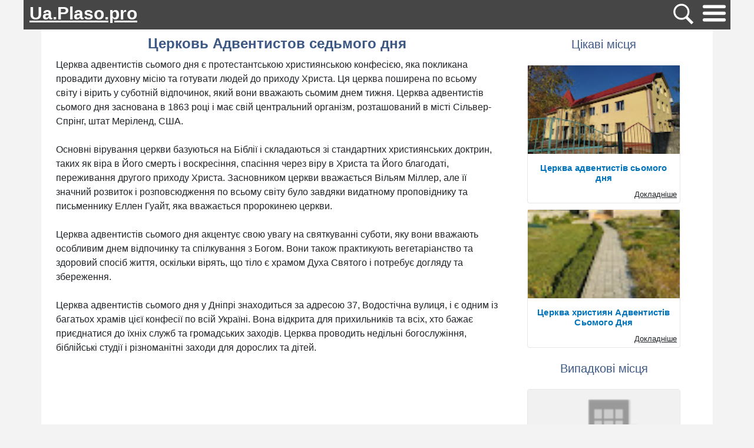

--- FILE ---
content_type: text/html; charset=utf-8
request_url: https://ua.plaso.pro/place/43380
body_size: 8454
content:
<!DOCTYPE html>
<html lang="ua">
<head>
        <meta charset="utf-8">
    <meta http-equiv="X-UA-Compatible" content="IE=edge">
    <meta name="viewport" content="width=device-width, initial-scale=1">
        <meta name="description" content="Церква адвентистів сьомого дня Церковь Адвентистов седьмого дня, 37, Водостічна вулиця, Дніпро, Дніпропетровська область, 49000:  2 відгука користувачів і співробітників, детальна інформація про адресу, час роботи, розташування на карті, відвідуваность, фотографії, меню, номер телефону і величезна кількість іншої докладної та корисної інформації" />
        <title>Церковь Адвентистов седьмого дня - 2 відгука, фото, адрес, телефон - Церква адвентистів сьомого дня - 37, Водостічна вулиця, Дніпро, Дніпропетровська область, 49000 | Ua.plaso.pro</title>

    <link rel="dns-prefetch" href="//www.googletagmanager.com" />
    <link rel="dns-prefetch" href="//fonts.googleapis.com" />
    <link rel="dns-prefetch" href="//pagead2.googlesyndication.com" />
    <link rel="dns-prefetch" href="//www.gstatic.com" />

    <link rel="stylesheet" href="/css/main.css?1769439111">

    
    <link rel="shortcut icon" href="/favicon.ico?2" type="image/x-icon">

    
    
    
    
        <!-- Global site tag (gtag.js) - Google Analytics -->
    <script async src="https://www.googletagmanager.com/gtag/js?id=G-V41NNFXSYQ"></script>
    <script>
        window.dataLayer = window.dataLayer || [];
        function gtag(){dataLayer.push(arguments);}
        gtag('js', new Date());

        gtag('config', 'G-V41NNFXSYQ');
    </script>
    
    
    
    
    <script type="application/ld+json">
    {
        "@context":"https:\/\/schema.org",
                "@type":"LocalBusiness",
                    "telephone":"0800 302 020",
                "name":"\u0426\u0435\u0440\u043a\u043e\u0432\u044c \u0410\u0434\u0432\u0435\u043d\u0442\u0438\u0441\u0442\u043e\u0432 \u0441\u0435\u0434\u044c\u043c\u043e\u0433\u043e \u0434\u043d\u044f",
        "image":"https:\/\/maps.gstatic.com\/tactile\/pane\/result-no-thumbnail-1x.png",
        "aggregateRating":
        {
            "@type":"AggregateRating",
            "ratingValue":5.0,
            "reviewCount":2,
            "worstRating":5,
            "bestRating":5        }
    }
</script>

    
</head>
<script>
var App = [];
	App.access_token = '7277da837277da837277da83ab72598eec772777277da832972d87340fcc725d06c3ff7';
    App.btn_post_review = 'Опублікувати';
    App.btn_cancel_review = 'Відміна';
</script>
<body>

<div class="top_line">

    <div class="logo">
        <a href="/">
            Ua.Plaso.pro        </a>
    </div>
        <div class="search_btn" id="search_btn">
        <img src="/img/search_btn.svg" width="45" height="45">
    </div>
        <div class="nav-wrapper">
        <a href="#">
            <img src="/img/hamburger_menu.svg" class="js-open-menu" width="45" height="45">
        </a>
    </div>

</div>

<div class="menu js-menu">
    <div class="wrapper">
        <div class="close js-close-menu">
            <div class="line"></div>
            <div class="line"></div>
        </div>
        <div class="title-menu">Меню</div>
        <div class="list-link">
            <a class="link" href="/">Головна</a>
            <a class="link" href="/">Ресторани</a>
            <a class="link" href="/">Кафе</a>
            <a class="link" href="/">Автосалони</a>

        </div>
    </div>
</div>

<style>
    .menu.opened {
        display: block;
    }

.menu {
        display: none;
        height: 100vh;
        width: 100%;
        position: fixed;
        top: 0;
        left: 0;
        z-index: 3000;
        overflow: hidden;
        background: rgba(0,0,0,.33);
    }

 .menu .wrapper {
        position: fixed;
        height: 100vh;
        width: 500px;
        background: #fff;
        -webkit-box-shadow: -1px 1px 9px 0 rgba(0,0,0,.75);
        box-shadow: -1px 1px 9px 0 rgba(0,0,0,.75);
    }

.menu .wrapper .close {
    cursor: pointer;
    position: absolute;
    right: 15px;
    top: 29px;
    display: -webkit-box;
    display: -ms-flexbox;
    display: flex;
    -webkit-box-pack: justify;
    -ms-flex-pack: justify;
    justify-content: space-between;
    -webkit-box-orient: vertical;
    -webkit-box-direction: normal;
    -ms-flex-direction: column;
    flex-direction: column;
    width: 21px;
    height: 17px;
}

.menu .wrapper .close .line:first-child {
    position: relative;
    top: 9px;
    -webkit-transform: rotate(45deg);
    transform: rotate(45deg);
}

.menu .wrapper .close .line:last-child {
    position: relative;
    bottom: 5px;
    -webkit-transform: rotate(135deg);
    transform: rotate(135deg);
}

.menu .wrapper .close .line {
    height: 3px;
    width: 100%;
    background: #353333;
}

.menu .wrapper .title-menu {
    height: 80px;
    width: 100%;
    display: -webkit-box;
    display: -ms-flexbox;
    display: flex;
    -webkit-box-pack: center;
    -ms-flex-pack: center;
    justify-content: center;
    -webkit-box-align: center;
    -ms-flex-align: center;
    align-items: center;
    text-align: left;
    font-size: 25px;
    font-weight: 600;
    font-stretch: normal;
    font-style: normal;
    line-height: 2.69;
    color: #1b395a;
}

.menu .wrapper .list-link {
    display: -webkit-box;
    display: -ms-flexbox;
    display: flex;
    -webkit-box-orient: vertical;
    -webkit-box-direction: normal;
    -ms-flex-direction: column;
    flex-direction: column;
}

.menu .wrapper .list-link .link {
    margin-left: 20px;
    height: 100%;
    min-height: 51px;
    display: -webkit-box;
    display: -ms-flexbox;
    display: flex;
    -webkit-box-align: center;
    -ms-flex-align: center;
    align-items: center;
    -webkit-box-pack: center;
    -ms-flex-pack: center;
    justify-content: center;
    font-size: 15px;
    font-weight: 600;
    font-style: normal;
    font-stretch: normal;
    color: #1d1f24;
    border-bottom: 1px solid #f2f3f6;
}

.menu .wrapper .list-link .link:hover {
    color: orange;
}

    @media (max-width: 768px) {
        .menu .wrapper {
            -webkit-box-shadow: unset;
            box-shadow: unset;
            width: 100vw;
        }

        .menu .wrapper .close {
            top: 20px;
            right: 40px;
        }
    }
</style>
<div class="container">
	<div class="content">
                    <script async src="https://cse.google.com/cse.js?cx=7036572dd060a7d4a"></script>
            <div class="gcse-search"></div>        





        <div class="center_column">
    <div class="main">


        <h1>Церковь Адвентистов седьмого дня</h1>

        


        <div class="description">
                                            Церква адвентистів сьомого дня є протестантською християнською конфесією, яка покликана провадити духовну місію та готувати людей до приходу Христа. Ця церква поширена по всьому світу і вірить у суботній відпочинок, який вони вважають сьомим днем тижня. Церква адвентистів сьомого дня заснована в 1863 році і має свій центральний організм, розташований в місті Сільвер-Спрінг, штат Меріленд, США.<br />
<br />
Основні вірування церкви базуються на Біблії і складаються зі стандартних християнських доктрин, таких як віра в Його смерть і воскресіння, спасіння через віру в Христа та Його благодаті, переживання другого приходу Христа. Засновником церкви вважається Вільям Міллер, але її значний розвиток і розповсюдження по всьому світу було завдяки видатному проповіднику та письменнику Еллен Гуайт, яка вважається пророкинею церкви.<br />
<br />
Церква адвентистів сьомого дня акцентує свою увагу на святкуванні суботи, яку вони вважають особливим днем відпочинку та спілкування з Богом. Вони також практикують вегетаріанство та здоровий спосіб життя, оскільки вірять, що тіло є храмом Духа Святого і потребує догляду та збереження.<br />
<br />
Церква адвентистів сьомого дня у Дніпрі знаходиться за адресою 37, Водостічна вулиця, і є одним із багатьох храмів цієї конфесії по всій Україні. Вона відкрита для прихильників та всіх, хто бажає приєднатися до їхніх служб та громадських заходів. Церква проводить недільні богослужіння, біблійські студії і різноманітні заходи для дорослих та дітей.                    </div>



        
                            <style>
            .adapt_top{
                min-height: 150px;
            }
        </style>
        <div class="adapt_top">
                        <script async src="https://pagead2.googlesyndication.com/pagead/js/adsbygoogle.js"></script>
            <!-- plaso_adapt_map_top -->
            <ins class="adsbygoogle"
                 style="display:block"
                 data-ad-client="ca-pub-6686246433156915"
                 data-ad-slot="2374975228"
                 data-ad-format="auto"
                 data-full-width-responsive="true"></ins>
            <script>
                (adsbygoogle = window.adsbygoogle || []).push({});
            </script>
                </div>
            
        <div class="container-fluid">
            <div class="row">
                                                <div class="col-sm m-2" align="center">
                    <img class="place_img" src="https://maps.gstatic.com/tactile/pane/result-no-thumbnail-1x.png" loading="lazy"                         alt="Церковь Адвентистов седьмого дня" />
                </div>
            </div>
        </div>


        <div class="place_info">

            <div class="place_info_block">
                <style>
    div.reviews-stars-rate{
        position: relative;
        height: 20px;
        width: 125px;
        display: inline-block;
        padding-top: 4px;
        margin-left: 10px;
    }

    div.reviews-stars-rate div {
        position: absolute;
        width: 20px;
        height: 20px;
        background: url("/img/stars_rate.svg") no-repeat;
    }

    div.reviews-stars-rate div.yellow_rate{
        //background-image: url("/img/stars_rate.svg");
        background-size: 20px;
        background-position: 0 -20px;
    }
    div.reviews-stars-rate div.gray{
        //background-image: url("/img/stars_rate.svg");
        background-size: 20px;
        background-position: 0 0;
        //width: 22px;
    }

            div.reviews-stars-rate div.gray:nth-of-type(1) {
            left: 0px;
        }
            div.reviews-stars-rate div.gray:nth-of-type(2) {
            left: 25px;
        }
            div.reviews-stars-rate div.gray:nth-of-type(3) {
            left: 50px;
        }
            div.reviews-stars-rate div.gray:nth-of-type(4) {
            left: 75px;
        }
            div.reviews-stars-rate div.gray:nth-of-type(5) {
            left: 100px;
        }
    
        div.reviews-stars-rate div.yellow:nth-of-type(6) {
        left: 0px;
    }
        div.reviews-stars-rate div.yellow:nth-of-type(7) {
        left: 25px;
    }
        div.reviews-stars-rate div.yellow:nth-of-type(8) {
        left: 50px;
    }
        div.reviews-stars-rate div.yellow:nth-of-type(9) {
        left: 75px;
    }
        div.reviews-stars-rate div.yellow:nth-of-type(10) {
        left: 100px;
    }
    
</style>
<div class="reviews-stars reviews-stars-rate">
    <div class="gray"></div>
    <div class="gray"></div>
    <div class="gray"></div>
    <div class="gray"></div>
    <div class="gray"></div>
            <div class="yellow yellow_rate"></div>
            <div class="yellow yellow_rate"></div>
            <div class="yellow yellow_rate"></div>
            <div class="yellow yellow_rate"></div>
            <div class="yellow yellow_rate"></div>
    
    

    </div>
                <span class="font-weight-bold"> Рейтинг:</span> <span>5.0</span>
            </div>

            <div class="place_info_block">
                <span class="font-weight-bold">Адреса:</span> 37, Водостічна вулиця, Дніпро, Дніпропетровська область, 49000            </div>

                        

                            <div class="place_info_block">
                    <span class="font-weight-bold"> Номер телефону:</span> <a
                        href="tel:0800302020">0800 302 020</a>
                </div>
            



            
                                        <div class="place_info_block">
                    <h3>GPS координати</h3>
                    <span class="font-weight-bold">Широта:</span> 48.4766397<br>
                    <span class="font-weight-bold">Довгота:</span> 34.9308177                </div>
            
            
                

        </div>
        <div style="margin: 0 0 20px">
                    <style>
            .adapt_top{
                min-height: 150px;
            }
        </style>
        <div class="adapt_top">
                        <script async src="https://pagead2.googlesyndication.com/pagead/js/adsbygoogle.js"></script>
            <!-- plaso_adapt_map_top -->
            <ins class="adsbygoogle"
                 style="display:block"
                 data-ad-client="ca-pub-6686246433156915"
                 data-ad-slot="2374975228"
                 data-ad-format="auto"
                 data-full-width-responsive="true"></ins>
            <script>
                (adsbygoogle = window.adsbygoogle || []).push({});
            </script>
                </div>
            </div>
        <div>
            <h2 class="map">Розташування на карті</h2>

<script>
        App.lat = 48.4766397;
    App.lon = 34.9308177;
    App.Popup = "<b>\u0426\u0435\u0440\u043a\u0432\u0430 \u0430\u0434\u0432\u0435\u043d\u0442\u0438\u0441\u0442\u0456\u0432 \u0441\u044c\u043e\u043c\u043e\u0433\u043e \u0434\u043d\u044f \u0426\u0435\u0440\u043a\u043e\u0432\u044c \u0410\u0434\u0432\u0435\u043d\u0442\u0438\u0441\u0442\u043e\u0432 \u0441\u0435\u0434\u044c\u043c\u043e\u0433\u043e \u0434\u043d\u044f<\/b><br \/>37, \u0412\u043e\u0434\u043e\u0441\u0442\u0456\u0447\u043d\u0430 \u0432\u0443\u043b\u0438\u0446\u044f, \u0414\u043d\u0456\u043f\u0440\u043e, \u0414\u043d\u0456\u043f\u0440\u043e\u043f\u0435\u0442\u0440\u043e\u0432\u0441\u044c\u043a\u0430 \u043e\u0431\u043b\u0430\u0441\u0442\u044c, 49000";
        
    </script>

<link rel="stylesheet" href="https://unpkg.com/leaflet@1.7.1/dist/leaflet.css" />
<script src="https://unpkg.com/leaflet@1.7.1/dist/leaflet.js"></script>

<div id="map" style="height: 400px;"></div>
<div style="clear:both"></div>

    <a href="/redirect?url=https%3A%2F%2Fmaps.google.com%2Fmaps%3Fdaddr%3D48.4766397%2C34.9308177&place_id=43380" rel="nofollow"  target="_blank"><div class="btn-out">Прокласти маршрут</div></a>

        </div>

        
        <script type="text/javascript" src="https://www.gstatic.com/charts/loader.js"></script>
        <script>
            google.charts.load('current', { 'packages': ['corechart', 'bar'] });
        </script>

        

        <h3 id="reviews_anchor">Відгуки</h3>

        
        <script>
            // Load the Visualization API and the corechart package.
            //google.charts.load('current', { 'packages': ['corechart'] });

            // Set a callback to run when the Google Visualization API is loaded.
            google.charts.setOnLoadCallback(drawChart);

            function drawChart() {

                // Create the data table.
                var data = new google.visualization.DataTable();
                data.addColumn('string', 'Topping');
                data.addColumn('number', 'Slices');
                data.addRows([
                    ['Відмінно', 2],
                    ['Добре', 0],
                    ['Нормально', 0],
                    ['Погано', 0],
                    ['Жахливо', 0]
                ]);

                // Set chart options
                var options = {
                    'title': 'Результати відгуків',
                    colors: ['green', '#ccdb38', '#ffea3a', '#ffb233', '#ff0000']
                };

                // Instantiate and draw our chart, passing in some options.
                var chart = new google.visualization.PieChart(document.getElementById('chart_div'));
                chart.draw(data, options);
            }
        </script>
        <div id="chart_div" style="width: 100%;"></div>

        <div style="margin: 0 0 20px">
                    <style>
            .adapt_top{
                min-height: 150px;
            }
        </style>
        <div class="adapt_top">
                        <script async src="https://pagead2.googlesyndication.com/pagead/js/adsbygoogle.js"></script>
            <!-- plaso_adapt_map_top -->
            <ins class="adsbygoogle"
                 style="display:block"
                 data-ad-client="ca-pub-6686246433156915"
                 data-ad-slot="2374975228"
                 data-ad-format="auto"
                 data-full-width-responsive="true"></ins>
            <script>
                (adsbygoogle = window.adsbygoogle || []).push({});
            </script>
                </div>
            </div>

                <div align="center">
            <button id="set_review" class="ui-button">Додати відгук</button>
        </div>

        <div id="dialog_set_review" title="Додати відгук">

    <div id="result-comment"></div>
    <div id="result-error"></div>

    <form method="post" class="form_comments" name="comment" id="form_reviews">
        <div class="form-group">
            <input class="form-control" type="text" id="name" name="name" placeholder="Ім'я" required="">
        </div>
                <div class="form-group">
            <select class="form-control" id="rate" name="rate" required="">
                <option value="0" selected="selected">Кількість зірок</option>
                <option value="1">★☆☆☆☆</option>
                <option value="2">★★☆☆☆</option>
                <option value="3">★★★☆☆</option>
                <option value="4">★★★★☆</option>
                <option value="5">★★★★★</option>
            </select>
        </div>
        <div class="form-group">
            <textarea class="form-control" id="textarea_review" name="text" rows="3" required="" placeholder="Поділіться своїми враженнями про це місце"></textarea>
        </div>

        <script src="https://www.google.com/recaptcha/api.js" async defer></script>

        <div class="form-group">
            <div class="g-recaptcha" data-sitekey="6LcpkFcbAAAAABhsQ15ilTNZoL38Qo3yLLZO5ZdC" style="margin: 0 -7px;"></div>
        </div>
        <div class="result-review"></div>
        <div class="result-error"></div>


        <input type="hidden" name="place_id" value="43380">


    </form>
</div>        
        <div class="container-fluid">
            <div id="result-review"></div>
            <div id="result-error"></div>

                                                <div class="row">
                        <div class="m-3">
                            <div class="review">
                                <div class="avatar">
                                    <img height="50" width="50" src="/img/noavatar.gif">
                                </div>
                                <div class="review_part">
                                    <span class="font-weight-bold">Дмитрий Абрамов</span>

                                    <div class="reviews-stars">
	<div class="gray"></div>
	<div class="gray"></div>
	<div class="gray"></div>
	<div class="gray"></div>
	<div class="gray"></div>
    	<div class="yellow"></div>
    	<div class="yellow"></div>
    	<div class="yellow"></div>
    	<div class="yellow"></div>
    	<div class="yellow"></div>
    	</div>                                    <div class="review_text">
                                        Найспокійніша з протестантських церков, що я знаю (Я типу православний)
Ввічливий та приємний пастор.
Таких би людей та вірян побільше                                    </div>
                                    <div class="review_time">3 місяця  назад</div>
                                </div>
                                <div class="clear"></div>
                            </div>
                        </div>
                    </div>
                                                                <div class="row">
                        <div class="m-3">
                            <div class="review">
                                <div class="avatar">
                                    <img height="50" width="50" src="/img/noavatar.gif">
                                </div>
                                <div class="review_part">
                                    <span class="font-weight-bold">Анастасия Михайлова</span>

                                    <div class="reviews-stars">
	<div class="gray"></div>
	<div class="gray"></div>
	<div class="gray"></div>
	<div class="gray"></div>
	<div class="gray"></div>
    	<div class="yellow"></div>
    	<div class="yellow"></div>
    	<div class="yellow"></div>
    	<div class="yellow"></div>
    	<div class="yellow"></div>
    	</div>                                    <div class="review_text">
                                        Хорошая церковь!)                                    </div>
                                    <div class="review_time">3 місяця  назад</div>
                                </div>
                                <div class="clear"></div>
                            </div>
                        </div>
                    </div>
                            
            <script>
                App.place_id = 43380;
            </script>
            
            <div style="margin: 20px 0 20px">
                        <style>
            .adapt_top{
                min-height: 150px;
            }
        </style>
        <div class="adapt_top">
                        <script async src="https://pagead2.googlesyndication.com/pagead/js/adsbygoogle.js"></script>
            <!-- plaso_adapt_map_top -->
            <ins class="adsbygoogle"
                 style="display:block"
                 data-ad-client="ca-pub-6686246433156915"
                 data-ad-slot="2374975228"
                 data-ad-format="auto"
                 data-full-width-responsive="true"></ins>
            <script>
                (adsbygoogle = window.adsbygoogle || []).push({});
            </script>
                </div>
                </div>

                            <h2 class="h2_popualr_main">Популярні місця з категорії Церква адвентистів сьомого дня</h2>
<div class="container-fluid popular_items">
                            <div class="row">
                        <div class="col-sm popular_item">
                    <h3 class="h3_main_popular"><a href="/place/26234">Церква Адвентистів сьомого дня | Лівобережний Духовний Центр</a></h3>
                    <p><a href="/place/26234" class="a_img_popular"><img class="place_img_popular" src="https://lh5.googleusercontent.com/p/AF1QipNllp_9jxQgYuhKxsQRyDmkRXHXClV4ZpDbs8N9=w408-h273-k-no"  loading="lazy" /></a></p>
                    <a href="/place/26234" class="a_main_popular">Читати відгуки</a>
                </div>

                                    <div class="col-sm popular_item">
                    <h3 class="h3_main_popular"><a href="/place/26408">Церква Адвентистiв Сьомого Дня</a></h3>
                    <p><a href="/place/26408" class="a_img_popular"><img class="place_img_popular" src="https://lh5.googleusercontent.com/p/AF1QipNIRMpFZ114qnFEuMaqzU4dLFqy_9f6G4VITZeI=w408-h725-k-no"  loading="lazy" /></a></p>
                    <a href="/place/26408" class="a_main_popular">Читати відгуки</a>
                </div>

            </div>
                                <div class="row">
                        <div class="col-sm popular_item">
                    <h3 class="h3_main_popular"><a href="/place/21521">ЦЕРКОВЬ ХРИСТИАН-АДВЕНТИСТОВ СЕДЬМОГО ДНЯ</a></h3>
                    <p><a href="/place/21521" class="a_img_popular"><img class="place_img_popular" src="https://lh5.googleusercontent.com/p/AF1QipMlxlic1sYxZMQ37ua_VvbU5SSfIy8QDcs4GcVi=w408-h306-k-no"  loading="lazy" /></a></p>
                    <a href="/place/21521" class="a_main_popular">Читати відгуки</a>
                </div>

                                    <div class="col-sm popular_item">
                    <h3 class="h3_main_popular"><a href="/place/26150">Церква Адвентистів сьомого дня</a></h3>
                    <p><a href="/place/26150" class="a_img_popular"><img class="place_img_popular" src="https://lh5.googleusercontent.com/p/AF1QipM6X2czBsK3u0QdnzZazJgN_9LLNLodZGj0gkea=w408-h725-k-no"  loading="lazy" /></a></p>
                    <a href="/place/26150" class="a_main_popular">Читати відгуки</a>
                </div>

            </div>
                                <div class="row">
                        <div class="col-sm popular_item">
                    <h3 class="h3_main_popular"><a href="/place/43406">Церква адвентистів сьомого дня</a></h3>
                    <p><a href="/place/43406" class="a_img_popular"><img class="place_img_popular" src="https://lh5.googleusercontent.com/p/AF1QipNIYjieeeE3Gwb-OZXGtATtZpqq6WbjZ4u5Ywqk=w163-h92-k-no"  loading="lazy" /></a></p>
                    <a href="/place/43406" class="a_main_popular">Читати відгуки</a>
                </div>

                                    <div class="col-sm popular_item">
                    <h3 class="h3_main_popular"><a href="/place/43410">Церква християн Адвентистів Сьомого Дня</a></h3>
                    <p><a href="/place/43410" class="a_img_popular"><img class="place_img_popular" src="https://lh5.googleusercontent.com/p/AF1QipOXMtBCXzG9umzONnOUNZv2MQhoDLaeyg0XrKgi=w80-h142-k-no"  loading="lazy" /></a></p>
                    <a href="/place/43410" class="a_main_popular">Читати відгуки</a>
                </div>

            </div>
            </div>


                    </div>

        

    </div>
</div>





<div class="left_column">
</div>
<div class="right_column">
    <div id="video_roll">
        <div id="tds_block">
                    </div>
        <div id="right_sidebar">
            <div class="sidebar">
    <div class="sidebar_header">Цікаві місця</div>
    <div class="sidebar_places">
                                <div class="sidebar_item">
                <p><a href="/place/43406" class="a_img_sidebar"><img class="place_img_sidebar" loading="lazy" src="https://lh5.googleusercontent.com/p/AF1QipNIYjieeeE3Gwb-OZXGtATtZpqq6WbjZ4u5Ywqk=w163-h92-k-no"  /></a></p>
                <h3 class="h3_sidebar"><a href="/place/43406">Церква адвентистів сьомого дня</a></h3>
                <a href="/place/43406" class="a_sidebar">Докладніше</a>
            </div>
                                            <div class="sidebar_item">
                <p><a href="/place/43410" class="a_img_sidebar"><img class="place_img_sidebar" loading="lazy" src="https://lh5.googleusercontent.com/p/AF1QipOXMtBCXzG9umzONnOUNZv2MQhoDLaeyg0XrKgi=w80-h142-k-no"  /></a></p>
                <h3 class="h3_sidebar"><a href="/place/43410">Церква християн Адвентистів Сьомого Дня</a></h3>
                <a href="/place/43410" class="a_sidebar">Докладніше</a>
            </div>
                        </div>
</div>            <div class="sidebar">
    <div class="sidebar_header">Випадкові місця</div>
    <div class="sidebar_places">
                                <div class="sidebar_item">
                <p><a href="/place/47752" class="a_img_sidebar"><img class="place_img_sidebar" loading="lazy" src="https://maps.gstatic.com/tactile/pane/result-no-thumbnail-1x.png"  /></a></p>
                <h3 class="h3_sidebar"><a href="/place/47752">Магазин годинників ДЕКА</a></h3>
                <a href="/place/47752" class="a_sidebar">Докладніше</a>
            </div>
                                            <div class="sidebar_item">
                <p><a href="/place/46835" class="a_img_sidebar"><img class="place_img_sidebar" loading="lazy" src="https://lh5.googleusercontent.com/p/AF1QipNMQD1j7RlS7mIOssD9Gayd3ChgeBlOW65oPJpK=w408-h296-k-no"  /></a></p>
                <h3 class="h3_sidebar"><a href="/place/46835">Студия дизайна интерьера «Д.ДОМИНО</a></h3>
                <a href="/place/46835" class="a_sidebar">Докладніше</a>
            </div>
                                            <div class="sidebar_item">
                <p><a href="/place/3190" class="a_img_sidebar"><img class="place_img_sidebar" loading="lazy" src="https://lh5.googleusercontent.com/p/AF1QipNoSwfKp5RxxtJcwojp9caeU05GKgSvayh3Y3HU=w408-h306-k-no"  /></a></p>
                <h3 class="h3_sidebar"><a href="/place/3190">E.Cafe</a></h3>
                <a href="/place/3190" class="a_sidebar">Докладніше</a>
            </div>
                                            <div class="sidebar_item">
                <p><a href="/place/60328" class="a_img_sidebar"><img class="place_img_sidebar" loading="lazy" src="https://maps.gstatic.com/tactile/pane/result-no-thumbnail-1x.png"  /></a></p>
                <h3 class="h3_sidebar"><a href="/place/60328">Уроки гитары</a></h3>
                <a href="/place/60328" class="a_sidebar">Докладніше</a>
            </div>
                                            <div class="sidebar_item">
                <p><a href="/place/76296" class="a_img_sidebar"><img class="place_img_sidebar" loading="lazy" src="https://lh5.googleusercontent.com/p/AF1QipPMuQ_ExLuPz75U_fVGEmUrBkpX4bRZKboR80hF=w426-h240-k-no"  /></a></p>
                <h3 class="h3_sidebar"><a href="/place/76296">Нотаріус</a></h3>
                <a href="/place/76296" class="a_sidebar">Докладніше</a>
            </div>
                                            <div class="sidebar_item">
                <p><a href="/place/83135" class="a_img_sidebar"><img class="place_img_sidebar" loading="lazy" src="https://lh5.googleusercontent.com/p/AF1QipOWtEpulisVEI_kJUq1yQw3lgYuxHI-ErAqMm5_=w408-h272-k-no"  /></a></p>
                <h3 class="h3_sidebar"><a href="/place/83135">Step Up Language Studio</a></h3>
                <a href="/place/83135" class="a_sidebar">Докладніше</a>
            </div>
                                            <div class="sidebar_item">
                <p><a href="/place/3972" class="a_img_sidebar"><img class="place_img_sidebar" loading="lazy" src="https://streetviewpixels-pa.googleapis.com/v1/thumbnail?panoid=t38QFcU6whD-p4RZzvuvsw&cb_client=search.gws-prod.gps&w=408&h=240&yaw=88.27495&pitch=0&thumbfov=100"  /></a></p>
                <h3 class="h3_sidebar"><a href="/place/3972">Ювелірна компанія AURUM</a></h3>
                <a href="/place/3972" class="a_sidebar">Докладніше</a>
            </div>
                                            <div class="sidebar_item">
                <p><a href="/place/62" class="a_img_sidebar"><img class="place_img_sidebar" loading="lazy" src="https://streetviewpixels-pa.googleapis.com/v1/thumbnail?panoid=zXpIT64AdFJZEUhpTUjZAw&cb_client=search.gws-prod.gps&w=408&h=240&yaw=72.92835&pitch=0&thumbfov=100"  /></a></p>
                <h3 class="h3_sidebar"><a href="/place/62">Маникюр.Качественное покрытие гель-лаком от 200 грн</a></h3>
                <a href="/place/62" class="a_sidebar">Докладніше</a>
            </div>
                                            <div class="sidebar_item">
                <p><a href="/place/41699" class="a_img_sidebar"><img class="place_img_sidebar" loading="lazy" src="https://lh5.googleusercontent.com/p/AF1QipNz3XY7MPIkTecoqagNjgUSDo4NUkcNQVVFnCgF=w427-h240-k-no"  /></a></p>
                <h3 class="h3_sidebar"><a href="/place/41699">Сто Автосервіс</a></h3>
                <a href="/place/41699" class="a_sidebar">Докладніше</a>
            </div>
                                            <div class="sidebar_item">
                <p><a href="/place/83760" class="a_img_sidebar"><img class="place_img_sidebar" loading="lazy" src="https://lh5.googleusercontent.com/p/AF1QipPbjxC_HUuVIwkJ-R0VCok5fWnPjsYjUtQxZKQC=w408-h251-k-no"  /></a></p>
                <h3 class="h3_sidebar"><a href="/place/83760">МИРОВАЯ НЕДВИЖИМОСТЬ</a></h3>
                <a href="/place/83760" class="a_sidebar">Докладніше</a>
            </div>
                        </div>
</div>        </div>
    </div>
</div>

<div style="clear:both"></div>    </div>
    

</div>
<footer>
    
            <a href="/places">Місця</a>
        
    <span style="opacity: 0.1" id="li_counter">
        </span>

            <!-- hit.ua -->
        <a href='http://hit.ua/?x=25241' target='_blank'>
            <script language="javascript" type="text/javascript"><!--
                Cd=document;Cr="&"+Math.random();Cp="&s=1";
                Cd.cookie="b=b";if(Cd.cookie)Cp+="&c=1";
                Cp+="&t="+(new Date()).getTimezoneOffset();
                if(self!=top)Cp+="&f=1";
                //--></script>
            <script language="javascript1.1" type="text/javascript"><!--
                if(navigator.javaEnabled())Cp+="&j=1";
                //--></script>
            <script language="javascript1.2" type="text/javascript"><!--
                if(typeof(screen)!='undefined')Cp+="&w="+screen.width+"&h="+
                    screen.height+"&d="+(screen.colorDepth?screen.colorDepth:screen.pixelDepth);
                //--></script>
            <script language="javascript" type="text/javascript"><!--
                Cd.write("<img src='//c.hit.ua/hit?i=25241&g=0&x=2"+Cp+Cr+
                    "&r="+escape(Cd.referrer)+"&u="+escape(window.location.href)+
                    "' border='0' wi"+"dth='1' he"+"ight='1'/>");
                //--></script>
            <noscript>
                <img src='//c.hit.ua/hit?i=25241&amp;g=0&amp;x=2' border='0'/>
            </noscript></a>
        <!-- / hit.ua -->
    
    
    </footer>
<script data-ad-client="ca-pub-6686246433156915" async src="https://pagead2.googlesyndication.com/pagead/js/adsbygoogle.js"></script>

<script src="/js/jquery.js"></script>
    <script src="/js/jqueryui/jquery-ui.min.new.js"></script>
<script src="/js/bootstrap-tab.js"></script>
<script src="/js/code.js?1701191873"></script>
	
	
<script src="/js/jquery.masonry.min.js"></script>
<script src="/js/jquery.history.js"></script>
<script src="/js/js-url.min.js"></script>
<script src="/js/jquerypp.custom.js"></script>





</body>
</html>

--- FILE ---
content_type: text/html; charset=utf-8
request_url: https://www.google.com/recaptcha/api2/anchor?ar=1&k=6LcpkFcbAAAAABhsQ15ilTNZoL38Qo3yLLZO5ZdC&co=aHR0cHM6Ly91YS5wbGFzby5wcm86NDQz&hl=en&v=N67nZn4AqZkNcbeMu4prBgzg&size=normal&anchor-ms=20000&execute-ms=30000&cb=co0nga8jsetr
body_size: 49505
content:
<!DOCTYPE HTML><html dir="ltr" lang="en"><head><meta http-equiv="Content-Type" content="text/html; charset=UTF-8">
<meta http-equiv="X-UA-Compatible" content="IE=edge">
<title>reCAPTCHA</title>
<style type="text/css">
/* cyrillic-ext */
@font-face {
  font-family: 'Roboto';
  font-style: normal;
  font-weight: 400;
  font-stretch: 100%;
  src: url(//fonts.gstatic.com/s/roboto/v48/KFO7CnqEu92Fr1ME7kSn66aGLdTylUAMa3GUBHMdazTgWw.woff2) format('woff2');
  unicode-range: U+0460-052F, U+1C80-1C8A, U+20B4, U+2DE0-2DFF, U+A640-A69F, U+FE2E-FE2F;
}
/* cyrillic */
@font-face {
  font-family: 'Roboto';
  font-style: normal;
  font-weight: 400;
  font-stretch: 100%;
  src: url(//fonts.gstatic.com/s/roboto/v48/KFO7CnqEu92Fr1ME7kSn66aGLdTylUAMa3iUBHMdazTgWw.woff2) format('woff2');
  unicode-range: U+0301, U+0400-045F, U+0490-0491, U+04B0-04B1, U+2116;
}
/* greek-ext */
@font-face {
  font-family: 'Roboto';
  font-style: normal;
  font-weight: 400;
  font-stretch: 100%;
  src: url(//fonts.gstatic.com/s/roboto/v48/KFO7CnqEu92Fr1ME7kSn66aGLdTylUAMa3CUBHMdazTgWw.woff2) format('woff2');
  unicode-range: U+1F00-1FFF;
}
/* greek */
@font-face {
  font-family: 'Roboto';
  font-style: normal;
  font-weight: 400;
  font-stretch: 100%;
  src: url(//fonts.gstatic.com/s/roboto/v48/KFO7CnqEu92Fr1ME7kSn66aGLdTylUAMa3-UBHMdazTgWw.woff2) format('woff2');
  unicode-range: U+0370-0377, U+037A-037F, U+0384-038A, U+038C, U+038E-03A1, U+03A3-03FF;
}
/* math */
@font-face {
  font-family: 'Roboto';
  font-style: normal;
  font-weight: 400;
  font-stretch: 100%;
  src: url(//fonts.gstatic.com/s/roboto/v48/KFO7CnqEu92Fr1ME7kSn66aGLdTylUAMawCUBHMdazTgWw.woff2) format('woff2');
  unicode-range: U+0302-0303, U+0305, U+0307-0308, U+0310, U+0312, U+0315, U+031A, U+0326-0327, U+032C, U+032F-0330, U+0332-0333, U+0338, U+033A, U+0346, U+034D, U+0391-03A1, U+03A3-03A9, U+03B1-03C9, U+03D1, U+03D5-03D6, U+03F0-03F1, U+03F4-03F5, U+2016-2017, U+2034-2038, U+203C, U+2040, U+2043, U+2047, U+2050, U+2057, U+205F, U+2070-2071, U+2074-208E, U+2090-209C, U+20D0-20DC, U+20E1, U+20E5-20EF, U+2100-2112, U+2114-2115, U+2117-2121, U+2123-214F, U+2190, U+2192, U+2194-21AE, U+21B0-21E5, U+21F1-21F2, U+21F4-2211, U+2213-2214, U+2216-22FF, U+2308-230B, U+2310, U+2319, U+231C-2321, U+2336-237A, U+237C, U+2395, U+239B-23B7, U+23D0, U+23DC-23E1, U+2474-2475, U+25AF, U+25B3, U+25B7, U+25BD, U+25C1, U+25CA, U+25CC, U+25FB, U+266D-266F, U+27C0-27FF, U+2900-2AFF, U+2B0E-2B11, U+2B30-2B4C, U+2BFE, U+3030, U+FF5B, U+FF5D, U+1D400-1D7FF, U+1EE00-1EEFF;
}
/* symbols */
@font-face {
  font-family: 'Roboto';
  font-style: normal;
  font-weight: 400;
  font-stretch: 100%;
  src: url(//fonts.gstatic.com/s/roboto/v48/KFO7CnqEu92Fr1ME7kSn66aGLdTylUAMaxKUBHMdazTgWw.woff2) format('woff2');
  unicode-range: U+0001-000C, U+000E-001F, U+007F-009F, U+20DD-20E0, U+20E2-20E4, U+2150-218F, U+2190, U+2192, U+2194-2199, U+21AF, U+21E6-21F0, U+21F3, U+2218-2219, U+2299, U+22C4-22C6, U+2300-243F, U+2440-244A, U+2460-24FF, U+25A0-27BF, U+2800-28FF, U+2921-2922, U+2981, U+29BF, U+29EB, U+2B00-2BFF, U+4DC0-4DFF, U+FFF9-FFFB, U+10140-1018E, U+10190-1019C, U+101A0, U+101D0-101FD, U+102E0-102FB, U+10E60-10E7E, U+1D2C0-1D2D3, U+1D2E0-1D37F, U+1F000-1F0FF, U+1F100-1F1AD, U+1F1E6-1F1FF, U+1F30D-1F30F, U+1F315, U+1F31C, U+1F31E, U+1F320-1F32C, U+1F336, U+1F378, U+1F37D, U+1F382, U+1F393-1F39F, U+1F3A7-1F3A8, U+1F3AC-1F3AF, U+1F3C2, U+1F3C4-1F3C6, U+1F3CA-1F3CE, U+1F3D4-1F3E0, U+1F3ED, U+1F3F1-1F3F3, U+1F3F5-1F3F7, U+1F408, U+1F415, U+1F41F, U+1F426, U+1F43F, U+1F441-1F442, U+1F444, U+1F446-1F449, U+1F44C-1F44E, U+1F453, U+1F46A, U+1F47D, U+1F4A3, U+1F4B0, U+1F4B3, U+1F4B9, U+1F4BB, U+1F4BF, U+1F4C8-1F4CB, U+1F4D6, U+1F4DA, U+1F4DF, U+1F4E3-1F4E6, U+1F4EA-1F4ED, U+1F4F7, U+1F4F9-1F4FB, U+1F4FD-1F4FE, U+1F503, U+1F507-1F50B, U+1F50D, U+1F512-1F513, U+1F53E-1F54A, U+1F54F-1F5FA, U+1F610, U+1F650-1F67F, U+1F687, U+1F68D, U+1F691, U+1F694, U+1F698, U+1F6AD, U+1F6B2, U+1F6B9-1F6BA, U+1F6BC, U+1F6C6-1F6CF, U+1F6D3-1F6D7, U+1F6E0-1F6EA, U+1F6F0-1F6F3, U+1F6F7-1F6FC, U+1F700-1F7FF, U+1F800-1F80B, U+1F810-1F847, U+1F850-1F859, U+1F860-1F887, U+1F890-1F8AD, U+1F8B0-1F8BB, U+1F8C0-1F8C1, U+1F900-1F90B, U+1F93B, U+1F946, U+1F984, U+1F996, U+1F9E9, U+1FA00-1FA6F, U+1FA70-1FA7C, U+1FA80-1FA89, U+1FA8F-1FAC6, U+1FACE-1FADC, U+1FADF-1FAE9, U+1FAF0-1FAF8, U+1FB00-1FBFF;
}
/* vietnamese */
@font-face {
  font-family: 'Roboto';
  font-style: normal;
  font-weight: 400;
  font-stretch: 100%;
  src: url(//fonts.gstatic.com/s/roboto/v48/KFO7CnqEu92Fr1ME7kSn66aGLdTylUAMa3OUBHMdazTgWw.woff2) format('woff2');
  unicode-range: U+0102-0103, U+0110-0111, U+0128-0129, U+0168-0169, U+01A0-01A1, U+01AF-01B0, U+0300-0301, U+0303-0304, U+0308-0309, U+0323, U+0329, U+1EA0-1EF9, U+20AB;
}
/* latin-ext */
@font-face {
  font-family: 'Roboto';
  font-style: normal;
  font-weight: 400;
  font-stretch: 100%;
  src: url(//fonts.gstatic.com/s/roboto/v48/KFO7CnqEu92Fr1ME7kSn66aGLdTylUAMa3KUBHMdazTgWw.woff2) format('woff2');
  unicode-range: U+0100-02BA, U+02BD-02C5, U+02C7-02CC, U+02CE-02D7, U+02DD-02FF, U+0304, U+0308, U+0329, U+1D00-1DBF, U+1E00-1E9F, U+1EF2-1EFF, U+2020, U+20A0-20AB, U+20AD-20C0, U+2113, U+2C60-2C7F, U+A720-A7FF;
}
/* latin */
@font-face {
  font-family: 'Roboto';
  font-style: normal;
  font-weight: 400;
  font-stretch: 100%;
  src: url(//fonts.gstatic.com/s/roboto/v48/KFO7CnqEu92Fr1ME7kSn66aGLdTylUAMa3yUBHMdazQ.woff2) format('woff2');
  unicode-range: U+0000-00FF, U+0131, U+0152-0153, U+02BB-02BC, U+02C6, U+02DA, U+02DC, U+0304, U+0308, U+0329, U+2000-206F, U+20AC, U+2122, U+2191, U+2193, U+2212, U+2215, U+FEFF, U+FFFD;
}
/* cyrillic-ext */
@font-face {
  font-family: 'Roboto';
  font-style: normal;
  font-weight: 500;
  font-stretch: 100%;
  src: url(//fonts.gstatic.com/s/roboto/v48/KFO7CnqEu92Fr1ME7kSn66aGLdTylUAMa3GUBHMdazTgWw.woff2) format('woff2');
  unicode-range: U+0460-052F, U+1C80-1C8A, U+20B4, U+2DE0-2DFF, U+A640-A69F, U+FE2E-FE2F;
}
/* cyrillic */
@font-face {
  font-family: 'Roboto';
  font-style: normal;
  font-weight: 500;
  font-stretch: 100%;
  src: url(//fonts.gstatic.com/s/roboto/v48/KFO7CnqEu92Fr1ME7kSn66aGLdTylUAMa3iUBHMdazTgWw.woff2) format('woff2');
  unicode-range: U+0301, U+0400-045F, U+0490-0491, U+04B0-04B1, U+2116;
}
/* greek-ext */
@font-face {
  font-family: 'Roboto';
  font-style: normal;
  font-weight: 500;
  font-stretch: 100%;
  src: url(//fonts.gstatic.com/s/roboto/v48/KFO7CnqEu92Fr1ME7kSn66aGLdTylUAMa3CUBHMdazTgWw.woff2) format('woff2');
  unicode-range: U+1F00-1FFF;
}
/* greek */
@font-face {
  font-family: 'Roboto';
  font-style: normal;
  font-weight: 500;
  font-stretch: 100%;
  src: url(//fonts.gstatic.com/s/roboto/v48/KFO7CnqEu92Fr1ME7kSn66aGLdTylUAMa3-UBHMdazTgWw.woff2) format('woff2');
  unicode-range: U+0370-0377, U+037A-037F, U+0384-038A, U+038C, U+038E-03A1, U+03A3-03FF;
}
/* math */
@font-face {
  font-family: 'Roboto';
  font-style: normal;
  font-weight: 500;
  font-stretch: 100%;
  src: url(//fonts.gstatic.com/s/roboto/v48/KFO7CnqEu92Fr1ME7kSn66aGLdTylUAMawCUBHMdazTgWw.woff2) format('woff2');
  unicode-range: U+0302-0303, U+0305, U+0307-0308, U+0310, U+0312, U+0315, U+031A, U+0326-0327, U+032C, U+032F-0330, U+0332-0333, U+0338, U+033A, U+0346, U+034D, U+0391-03A1, U+03A3-03A9, U+03B1-03C9, U+03D1, U+03D5-03D6, U+03F0-03F1, U+03F4-03F5, U+2016-2017, U+2034-2038, U+203C, U+2040, U+2043, U+2047, U+2050, U+2057, U+205F, U+2070-2071, U+2074-208E, U+2090-209C, U+20D0-20DC, U+20E1, U+20E5-20EF, U+2100-2112, U+2114-2115, U+2117-2121, U+2123-214F, U+2190, U+2192, U+2194-21AE, U+21B0-21E5, U+21F1-21F2, U+21F4-2211, U+2213-2214, U+2216-22FF, U+2308-230B, U+2310, U+2319, U+231C-2321, U+2336-237A, U+237C, U+2395, U+239B-23B7, U+23D0, U+23DC-23E1, U+2474-2475, U+25AF, U+25B3, U+25B7, U+25BD, U+25C1, U+25CA, U+25CC, U+25FB, U+266D-266F, U+27C0-27FF, U+2900-2AFF, U+2B0E-2B11, U+2B30-2B4C, U+2BFE, U+3030, U+FF5B, U+FF5D, U+1D400-1D7FF, U+1EE00-1EEFF;
}
/* symbols */
@font-face {
  font-family: 'Roboto';
  font-style: normal;
  font-weight: 500;
  font-stretch: 100%;
  src: url(//fonts.gstatic.com/s/roboto/v48/KFO7CnqEu92Fr1ME7kSn66aGLdTylUAMaxKUBHMdazTgWw.woff2) format('woff2');
  unicode-range: U+0001-000C, U+000E-001F, U+007F-009F, U+20DD-20E0, U+20E2-20E4, U+2150-218F, U+2190, U+2192, U+2194-2199, U+21AF, U+21E6-21F0, U+21F3, U+2218-2219, U+2299, U+22C4-22C6, U+2300-243F, U+2440-244A, U+2460-24FF, U+25A0-27BF, U+2800-28FF, U+2921-2922, U+2981, U+29BF, U+29EB, U+2B00-2BFF, U+4DC0-4DFF, U+FFF9-FFFB, U+10140-1018E, U+10190-1019C, U+101A0, U+101D0-101FD, U+102E0-102FB, U+10E60-10E7E, U+1D2C0-1D2D3, U+1D2E0-1D37F, U+1F000-1F0FF, U+1F100-1F1AD, U+1F1E6-1F1FF, U+1F30D-1F30F, U+1F315, U+1F31C, U+1F31E, U+1F320-1F32C, U+1F336, U+1F378, U+1F37D, U+1F382, U+1F393-1F39F, U+1F3A7-1F3A8, U+1F3AC-1F3AF, U+1F3C2, U+1F3C4-1F3C6, U+1F3CA-1F3CE, U+1F3D4-1F3E0, U+1F3ED, U+1F3F1-1F3F3, U+1F3F5-1F3F7, U+1F408, U+1F415, U+1F41F, U+1F426, U+1F43F, U+1F441-1F442, U+1F444, U+1F446-1F449, U+1F44C-1F44E, U+1F453, U+1F46A, U+1F47D, U+1F4A3, U+1F4B0, U+1F4B3, U+1F4B9, U+1F4BB, U+1F4BF, U+1F4C8-1F4CB, U+1F4D6, U+1F4DA, U+1F4DF, U+1F4E3-1F4E6, U+1F4EA-1F4ED, U+1F4F7, U+1F4F9-1F4FB, U+1F4FD-1F4FE, U+1F503, U+1F507-1F50B, U+1F50D, U+1F512-1F513, U+1F53E-1F54A, U+1F54F-1F5FA, U+1F610, U+1F650-1F67F, U+1F687, U+1F68D, U+1F691, U+1F694, U+1F698, U+1F6AD, U+1F6B2, U+1F6B9-1F6BA, U+1F6BC, U+1F6C6-1F6CF, U+1F6D3-1F6D7, U+1F6E0-1F6EA, U+1F6F0-1F6F3, U+1F6F7-1F6FC, U+1F700-1F7FF, U+1F800-1F80B, U+1F810-1F847, U+1F850-1F859, U+1F860-1F887, U+1F890-1F8AD, U+1F8B0-1F8BB, U+1F8C0-1F8C1, U+1F900-1F90B, U+1F93B, U+1F946, U+1F984, U+1F996, U+1F9E9, U+1FA00-1FA6F, U+1FA70-1FA7C, U+1FA80-1FA89, U+1FA8F-1FAC6, U+1FACE-1FADC, U+1FADF-1FAE9, U+1FAF0-1FAF8, U+1FB00-1FBFF;
}
/* vietnamese */
@font-face {
  font-family: 'Roboto';
  font-style: normal;
  font-weight: 500;
  font-stretch: 100%;
  src: url(//fonts.gstatic.com/s/roboto/v48/KFO7CnqEu92Fr1ME7kSn66aGLdTylUAMa3OUBHMdazTgWw.woff2) format('woff2');
  unicode-range: U+0102-0103, U+0110-0111, U+0128-0129, U+0168-0169, U+01A0-01A1, U+01AF-01B0, U+0300-0301, U+0303-0304, U+0308-0309, U+0323, U+0329, U+1EA0-1EF9, U+20AB;
}
/* latin-ext */
@font-face {
  font-family: 'Roboto';
  font-style: normal;
  font-weight: 500;
  font-stretch: 100%;
  src: url(//fonts.gstatic.com/s/roboto/v48/KFO7CnqEu92Fr1ME7kSn66aGLdTylUAMa3KUBHMdazTgWw.woff2) format('woff2');
  unicode-range: U+0100-02BA, U+02BD-02C5, U+02C7-02CC, U+02CE-02D7, U+02DD-02FF, U+0304, U+0308, U+0329, U+1D00-1DBF, U+1E00-1E9F, U+1EF2-1EFF, U+2020, U+20A0-20AB, U+20AD-20C0, U+2113, U+2C60-2C7F, U+A720-A7FF;
}
/* latin */
@font-face {
  font-family: 'Roboto';
  font-style: normal;
  font-weight: 500;
  font-stretch: 100%;
  src: url(//fonts.gstatic.com/s/roboto/v48/KFO7CnqEu92Fr1ME7kSn66aGLdTylUAMa3yUBHMdazQ.woff2) format('woff2');
  unicode-range: U+0000-00FF, U+0131, U+0152-0153, U+02BB-02BC, U+02C6, U+02DA, U+02DC, U+0304, U+0308, U+0329, U+2000-206F, U+20AC, U+2122, U+2191, U+2193, U+2212, U+2215, U+FEFF, U+FFFD;
}
/* cyrillic-ext */
@font-face {
  font-family: 'Roboto';
  font-style: normal;
  font-weight: 900;
  font-stretch: 100%;
  src: url(//fonts.gstatic.com/s/roboto/v48/KFO7CnqEu92Fr1ME7kSn66aGLdTylUAMa3GUBHMdazTgWw.woff2) format('woff2');
  unicode-range: U+0460-052F, U+1C80-1C8A, U+20B4, U+2DE0-2DFF, U+A640-A69F, U+FE2E-FE2F;
}
/* cyrillic */
@font-face {
  font-family: 'Roboto';
  font-style: normal;
  font-weight: 900;
  font-stretch: 100%;
  src: url(//fonts.gstatic.com/s/roboto/v48/KFO7CnqEu92Fr1ME7kSn66aGLdTylUAMa3iUBHMdazTgWw.woff2) format('woff2');
  unicode-range: U+0301, U+0400-045F, U+0490-0491, U+04B0-04B1, U+2116;
}
/* greek-ext */
@font-face {
  font-family: 'Roboto';
  font-style: normal;
  font-weight: 900;
  font-stretch: 100%;
  src: url(//fonts.gstatic.com/s/roboto/v48/KFO7CnqEu92Fr1ME7kSn66aGLdTylUAMa3CUBHMdazTgWw.woff2) format('woff2');
  unicode-range: U+1F00-1FFF;
}
/* greek */
@font-face {
  font-family: 'Roboto';
  font-style: normal;
  font-weight: 900;
  font-stretch: 100%;
  src: url(//fonts.gstatic.com/s/roboto/v48/KFO7CnqEu92Fr1ME7kSn66aGLdTylUAMa3-UBHMdazTgWw.woff2) format('woff2');
  unicode-range: U+0370-0377, U+037A-037F, U+0384-038A, U+038C, U+038E-03A1, U+03A3-03FF;
}
/* math */
@font-face {
  font-family: 'Roboto';
  font-style: normal;
  font-weight: 900;
  font-stretch: 100%;
  src: url(//fonts.gstatic.com/s/roboto/v48/KFO7CnqEu92Fr1ME7kSn66aGLdTylUAMawCUBHMdazTgWw.woff2) format('woff2');
  unicode-range: U+0302-0303, U+0305, U+0307-0308, U+0310, U+0312, U+0315, U+031A, U+0326-0327, U+032C, U+032F-0330, U+0332-0333, U+0338, U+033A, U+0346, U+034D, U+0391-03A1, U+03A3-03A9, U+03B1-03C9, U+03D1, U+03D5-03D6, U+03F0-03F1, U+03F4-03F5, U+2016-2017, U+2034-2038, U+203C, U+2040, U+2043, U+2047, U+2050, U+2057, U+205F, U+2070-2071, U+2074-208E, U+2090-209C, U+20D0-20DC, U+20E1, U+20E5-20EF, U+2100-2112, U+2114-2115, U+2117-2121, U+2123-214F, U+2190, U+2192, U+2194-21AE, U+21B0-21E5, U+21F1-21F2, U+21F4-2211, U+2213-2214, U+2216-22FF, U+2308-230B, U+2310, U+2319, U+231C-2321, U+2336-237A, U+237C, U+2395, U+239B-23B7, U+23D0, U+23DC-23E1, U+2474-2475, U+25AF, U+25B3, U+25B7, U+25BD, U+25C1, U+25CA, U+25CC, U+25FB, U+266D-266F, U+27C0-27FF, U+2900-2AFF, U+2B0E-2B11, U+2B30-2B4C, U+2BFE, U+3030, U+FF5B, U+FF5D, U+1D400-1D7FF, U+1EE00-1EEFF;
}
/* symbols */
@font-face {
  font-family: 'Roboto';
  font-style: normal;
  font-weight: 900;
  font-stretch: 100%;
  src: url(//fonts.gstatic.com/s/roboto/v48/KFO7CnqEu92Fr1ME7kSn66aGLdTylUAMaxKUBHMdazTgWw.woff2) format('woff2');
  unicode-range: U+0001-000C, U+000E-001F, U+007F-009F, U+20DD-20E0, U+20E2-20E4, U+2150-218F, U+2190, U+2192, U+2194-2199, U+21AF, U+21E6-21F0, U+21F3, U+2218-2219, U+2299, U+22C4-22C6, U+2300-243F, U+2440-244A, U+2460-24FF, U+25A0-27BF, U+2800-28FF, U+2921-2922, U+2981, U+29BF, U+29EB, U+2B00-2BFF, U+4DC0-4DFF, U+FFF9-FFFB, U+10140-1018E, U+10190-1019C, U+101A0, U+101D0-101FD, U+102E0-102FB, U+10E60-10E7E, U+1D2C0-1D2D3, U+1D2E0-1D37F, U+1F000-1F0FF, U+1F100-1F1AD, U+1F1E6-1F1FF, U+1F30D-1F30F, U+1F315, U+1F31C, U+1F31E, U+1F320-1F32C, U+1F336, U+1F378, U+1F37D, U+1F382, U+1F393-1F39F, U+1F3A7-1F3A8, U+1F3AC-1F3AF, U+1F3C2, U+1F3C4-1F3C6, U+1F3CA-1F3CE, U+1F3D4-1F3E0, U+1F3ED, U+1F3F1-1F3F3, U+1F3F5-1F3F7, U+1F408, U+1F415, U+1F41F, U+1F426, U+1F43F, U+1F441-1F442, U+1F444, U+1F446-1F449, U+1F44C-1F44E, U+1F453, U+1F46A, U+1F47D, U+1F4A3, U+1F4B0, U+1F4B3, U+1F4B9, U+1F4BB, U+1F4BF, U+1F4C8-1F4CB, U+1F4D6, U+1F4DA, U+1F4DF, U+1F4E3-1F4E6, U+1F4EA-1F4ED, U+1F4F7, U+1F4F9-1F4FB, U+1F4FD-1F4FE, U+1F503, U+1F507-1F50B, U+1F50D, U+1F512-1F513, U+1F53E-1F54A, U+1F54F-1F5FA, U+1F610, U+1F650-1F67F, U+1F687, U+1F68D, U+1F691, U+1F694, U+1F698, U+1F6AD, U+1F6B2, U+1F6B9-1F6BA, U+1F6BC, U+1F6C6-1F6CF, U+1F6D3-1F6D7, U+1F6E0-1F6EA, U+1F6F0-1F6F3, U+1F6F7-1F6FC, U+1F700-1F7FF, U+1F800-1F80B, U+1F810-1F847, U+1F850-1F859, U+1F860-1F887, U+1F890-1F8AD, U+1F8B0-1F8BB, U+1F8C0-1F8C1, U+1F900-1F90B, U+1F93B, U+1F946, U+1F984, U+1F996, U+1F9E9, U+1FA00-1FA6F, U+1FA70-1FA7C, U+1FA80-1FA89, U+1FA8F-1FAC6, U+1FACE-1FADC, U+1FADF-1FAE9, U+1FAF0-1FAF8, U+1FB00-1FBFF;
}
/* vietnamese */
@font-face {
  font-family: 'Roboto';
  font-style: normal;
  font-weight: 900;
  font-stretch: 100%;
  src: url(//fonts.gstatic.com/s/roboto/v48/KFO7CnqEu92Fr1ME7kSn66aGLdTylUAMa3OUBHMdazTgWw.woff2) format('woff2');
  unicode-range: U+0102-0103, U+0110-0111, U+0128-0129, U+0168-0169, U+01A0-01A1, U+01AF-01B0, U+0300-0301, U+0303-0304, U+0308-0309, U+0323, U+0329, U+1EA0-1EF9, U+20AB;
}
/* latin-ext */
@font-face {
  font-family: 'Roboto';
  font-style: normal;
  font-weight: 900;
  font-stretch: 100%;
  src: url(//fonts.gstatic.com/s/roboto/v48/KFO7CnqEu92Fr1ME7kSn66aGLdTylUAMa3KUBHMdazTgWw.woff2) format('woff2');
  unicode-range: U+0100-02BA, U+02BD-02C5, U+02C7-02CC, U+02CE-02D7, U+02DD-02FF, U+0304, U+0308, U+0329, U+1D00-1DBF, U+1E00-1E9F, U+1EF2-1EFF, U+2020, U+20A0-20AB, U+20AD-20C0, U+2113, U+2C60-2C7F, U+A720-A7FF;
}
/* latin */
@font-face {
  font-family: 'Roboto';
  font-style: normal;
  font-weight: 900;
  font-stretch: 100%;
  src: url(//fonts.gstatic.com/s/roboto/v48/KFO7CnqEu92Fr1ME7kSn66aGLdTylUAMa3yUBHMdazQ.woff2) format('woff2');
  unicode-range: U+0000-00FF, U+0131, U+0152-0153, U+02BB-02BC, U+02C6, U+02DA, U+02DC, U+0304, U+0308, U+0329, U+2000-206F, U+20AC, U+2122, U+2191, U+2193, U+2212, U+2215, U+FEFF, U+FFFD;
}

</style>
<link rel="stylesheet" type="text/css" href="https://www.gstatic.com/recaptcha/releases/N67nZn4AqZkNcbeMu4prBgzg/styles__ltr.css">
<script nonce="psdD1oyHzjERkheS0UJNHQ" type="text/javascript">window['__recaptcha_api'] = 'https://www.google.com/recaptcha/api2/';</script>
<script type="text/javascript" src="https://www.gstatic.com/recaptcha/releases/N67nZn4AqZkNcbeMu4prBgzg/recaptcha__en.js" nonce="psdD1oyHzjERkheS0UJNHQ">
      
    </script></head>
<body><div id="rc-anchor-alert" class="rc-anchor-alert"></div>
<input type="hidden" id="recaptcha-token" value="[base64]">
<script type="text/javascript" nonce="psdD1oyHzjERkheS0UJNHQ">
      recaptcha.anchor.Main.init("[\x22ainput\x22,[\x22bgdata\x22,\x22\x22,\[base64]/[base64]/[base64]/[base64]/[base64]/UltsKytdPUU6KEU8MjA0OD9SW2wrK109RT4+NnwxOTI6KChFJjY0NTEyKT09NTUyOTYmJk0rMTxjLmxlbmd0aCYmKGMuY2hhckNvZGVBdChNKzEpJjY0NTEyKT09NTYzMjA/[base64]/[base64]/[base64]/[base64]/[base64]/[base64]/[base64]\x22,\[base64]\x22,\x22wq8iWcKIP3oJw4nDil/[base64]/DkEnCm1Q6ScOuw4MFwrlHwrJfSkfCusORVmchHcKlTG4VwpoTGk7Cj8Kywr8necOTwpAJwr/[base64]/[base64]/DnMOUIcKrw7LDoAzDgMKASDDDrQR+w7MDWcKswpTDn8OZA8O7wpvCuMK3P2vCnmnCqBPCpHvDiD0ww5A5R8OgSMKvw7A+ccKLwqPCucKuw4kvEVzDssOJBkJ/[base64]/DgsOOWcODSxzCt8KOw77Dh8OiA8KewrQsdyQtw7bDuMOcV3nCsMO6w5fCk8O+w4M1dcK6UHIdExNfJMO4WMKvOMOKUjDCgQDDpsOSw7JAcTjCjcOzw6PDjw5pBsOowpFow4Bzw68Rw6TCmVAJQyfDnkLDqsOaasOiwqtdwqbDiMKtwprDusOSDUNqXnbDsnM9wr/DjgMCA8OYNcKhw7HDqcKuwoDCg8KBw6EoaMOZworCi8KkasKXw7oqXcKRw4TCrcOlfMKbID/CmQfDssORwpVoVmgGQsK9w6/CkcKywrR9w5R3w5wzwqZzwoc3w6lvKsKAXHAPwqPCmsO6wqbCoMKGbD44wonChsOzw6tYTQrCqMOCwpkcfsK5aylwccKZDiUyw4xcM8O3UTdce8KzwpxaNMKFXhjCsHk0wr56woPDucKjw5PCp1vDqMKIGMKVw6DCl8KrWnDDrsKjwqDCtkbCkiRHwo3ClR1RwoEXfj/Cl8KRwojDgUjDkXTCncKLw5x4w6IRwrcVwqYfwq3DgjIxUcO6bMO1w7nDoiVuw6x0wpIgHsO4wrTCjxfCoMKcGsO2fsKMwpnDsG7DrxdZwoHCmsOWw5I4wqRpw7/Ct8OSbSLDs0pXBknCtS7CozPCtS9qJz7Ct8K4BBp/wpbCoWHDucKVK8KXEGVXTMOdAcK6w7bCuX3CocKYDcKgw4PCicOSw6NGL0bDscKEw4dVw5vDpcO4FcOBUcKlwo/CkcOcw4s2aMOISsKbF8OqwooDw4NeakE/fTLCisKvIxzDp8OUw7hzw6HCgMOYWXvDgH1jwqDCjiIeN2gjEcK/ZsK1cGNqw4/Dg1Zrw5zCqgBWAsKTRTbDosOPwqAdwq1Uwr86w6vCtcKnwq3DiV/CtnZPw4lwdMO9RULDrcODGsOINSTDqSs+w5/Cs0zCicOZw6TCiGBtMyDChMKHw6xHWcKPwqRhwonDni3DtCwhw7wCw4MawqbDijhcw4MqDcKiVi1iZAnDtMOrQAPCjMOCwpJGwqNIw5vCssOQw7YRc8O9w5wuUh/DpMKfw4oewpIlXMOuwp9zPMKJwqfCrlvDjHLCm8OJwqVOWVwOw55UdMKWQ2ULwrcAMMKGwqzCmk5OH8KgGMKRVsKrMMO0GBPDvHHDo8KWUMKeJ3puw7NdLg/DssKCwogcasOALMKdw5rDlhPChTrDkDxuI8K2A8KUwqLDgnDCvSRDSArDpTQAw4tBw51gw67Cg07DlMOvPhbDrsO9wpdZAMK/[base64]/w6hHQyNqRW7CrnhPwpHDl8KwMcKqCMOobgTCjMO/w4fCvsKhw4xuwq1pH3/CnhTDjTd/[base64]/DuMK+wpd1f1jCgQPCk3DDg21HKC/[base64]/DhUZSKB8FWks8wppTDWIlbkPCjsO9w4rDlkTDrmDDjTHCjVw5CHpRaMOKwoTDjCVDfMOJw4BVwrzDpsOCw7dHwrh/G8OSX8OuJSnCtsKlw5h4IcKJw597wofCpSnDqMKrKhfCrFJyYgzDv8O/YsK2w7cWw5bDl8KAw5DCmMKoPsOUwp5Vw4PCuTfCrcOSwqDDmMKFwo9MwqFcfnBOwrILGcOpEsOPwq49w4zCmsKOw6InIh3CqsO8w7DCgA/DksKMH8KFw5XDjsOvw4vDnMKKw5HDoDNKehdhXMOfMnXDvybCjgYMRHRiWcOiw4PCjcKJccOvwqwUDsKVHsKQwrEswpEqPMKBw5oVwqXCo1Q1AUAdwrPCmWHDoMK2HVDCvsOqwpE4wpbCtS/DvR4jw6o5AcORwpAgwpQkBHTCkcKHw58CwpTDkAfCqFpzBl/DhsO6BzsowpsKw7d1YxTDsxDDrsKTw5x/[base64]/w5LDjsKew7/Dv8KnEsOvO8KDL8OUbcKGPsKtw4nDj8OBfMKEJUtPwpHCjsKdR8K1W8OZeDHDsjPCmcO8w5DDrcOFIWh5w6bDqcKPwq9EwojCj8O4wrfClMKqZnTCk0DCtmbCpFrCg8K8bmbDtE5YWMKBw7VKKMO9VMKgw50iw5/[base64]/CgDlUwoPDpMO3A257acKhPMKZXn3DrMK2FjQxw6E7PsKZZMKkInc7N8Onw5LDsVpywr0RwqrCk1rCkz7CowUgP17CpMKVwr/Ch8ORSlXCgsORZVAvAVZ1w5XDj8KKesKzcRzCmsOrFydMXjglw4sIV8KgwqfCnMOBwq9nXcOWEkU6wrLCiwl3dcK/wqzCr1sAayxuw5fDhMOFNMOFw6XCoSxVMMKEWHjDtk/CtmoHw7AMP8O5X8OOw4vClRXDrVURPcOnwo5YM8Okw5jCpMOPwpN7Mj4FwrTCv8KVQlVyFR3DkDJca8OoLcOfIXdSw4zDhS/[base64]/wpvCv3fDvivDt8Oiwqt/w4rCv8OaKEPDkRjCvVLDr8Owwq/DvUnDtnEmw6s6ZsOQfsOmw4HDqyrCuy3DswLDvCldPkg1wqkQwq/CiycTHcOhDcOTwpZGJmpRwqgDUVDDvQPDg8Oqw6XDicKrwooEw5F0w40Pa8OGwqp0woPDssKGw5cew7nCtcKFesO9ccO9LMOBGBN4wp43w6dZFsO/wphxd1jDisKZMcONOlPCpMK/wpTDtn7DrsKww4Idw40fwrkpw5rCpDAHO8K7Uxl6HMKYw4N0FUMkw4DCnC/DkCoRw53DmkjDqFnCuFEFw6McwqPCuUV0NyTDvnTCn8K7w589w7kvM8KVw4/DlV/Ds8OIwpxnw5TCkMK5w6bCj33DksO0w55HFsKxR3DCj8O3w4MkX0V0wpsdUcOpw53CrSfDjMKPw67CjB7Dp8OYLmrCsmbCth7DqEhkL8OKYcKhc8OXWsKzw4M3V8KIVRJowrp/[base64]/VcK6RioXfsOEwrBzw6xQMcO8S1EbwrTCuWQOB8KTKgjDnEjDhMOew7HCvSUeacKxBcO+LS/DusKREX3Cs8KYSFTDn8OOZUXDsMOfFgnCnVTDuwTCn0jDsSzDqGIKwrLDqsOxU8Ksw5Q+w45NwrzCucKRO1B7CB15wrPDhMKaw5YowoTCm37Cm1sFMUHCiMKzAx/DgcK/LW7DksKRYXvDngjDtMOkTw3CkwHDjMKTwqtwbsO8GFRDw7Fuw4jDnsKLw7EwHg04w6DCvMKOCMOjwq/DvMO+w4tmwpI+EwYWCVzDsMOgbDvDo8KZwo/Dm33DvizDv8KcOMKBw4F6wqjCqHVuLCgQw67CjwLDmsK2w5vCtm0QwpUKw6BjUsKwwpjDtMO9CcK4w41hw458w4IhdEdcPhLCkhTDtRfDqMOdMMO+Bw4kw5lqOsODUhUfw4LDr8KDYErClcKRPW9IFcOBDsOmaVfDtFlLw51nLC/Djyo/SmzCmsKVT8Odw47Dtgg3woQAwoIUwrfDmGAcwojDjcK4wqNRwqDCsMKtw5MoC8OJwo7DnWU5YcK/M8K5WwINw4wCVTjDgsKrYsKQw6Qka8KMQ3rDgVHCrcKBwoPCncKywpMtO8Oof8K7woDDuMK2wqNgwpnDgCfCsMK/wq0qERVBM00swpHCh8OaYMO6XMOyMBTCjn/DtcKUwrZWwqYaJMKvcCtnwrrDl8K3EitcMwjDlsKMCmrChH1xecKjL8Kpflg7woDDpMKcw6rDuClfB8Omw6rDncKhw4Mxw4NZw5Bywr3Di8KfWcK/H8OFw4lLw50qJsOsMUIQwovCvmYkwqPCs3Ydw6zDqAvCkgpPw57Ci8KiwppfGnDDisOmwoZcBMOFcMO7w70lOsKZAWoeK1bDhcKPAMO8OsKpaFFZfsK8NsKKbBB/HgbDgsORw7dobcOsRms2E0l1w6PCtMO+VGLDvirDtS3Dh3vCvcKzw5ZuLcOQwoTCuDfCncOkcSHDlWoxXyBMcMKkRsKhHjfCuDFIw5NfECrDm8Osw6TDicOFMSIyw77DtFFidTLCqMKWwpvChcOqw6DDjsKsw5XDv8Orw4FJTG/CrcK3DHo/[base64]/CjsKSw6PDnsO4w4fCi8O1dsOow7TDkMO3b8KdcsKlwqEgBl/CillvR8O7w4LDlMKRccO8d8OCwr8gEEvCjyzDvAofKBUvKXksLAASw6sawqBXwqnCvMOkN8K9w6bDl2ZAJXseW8KyUyzDpMKuw6jDisKVdmTDlMO1L2fDkcKmK1zDhhFzwq/[base64]/[base64]/CiWnDkcOlw4/CvcK1w7BoCTjDm8OQwqXDisOdASg6GHXDi8Oow7whWsK1UcO/w6hLV8K/w7c/wofCqcOfw7DDncOYwrHCpGDCnDvCqQPDmsKnb8OKdcOkS8KuwpHDs8OZc33CqGU0wqQkwpQzw4zCscKhwpFpwobCp0sfU0R6wrshwpzCryfCnh5jwqPCsQttGHHDkXB4wpvCtDDChcOGQGd7OMO1w7fCjMOnw5oaPMKqw6vClz/CnTvCuUV9w6MwcmY0wp1twqIYwocIEMKJNh3Dp8O9AhTDgUHCtiPDrsOkFyAdwqXDh8O+SiLChMKbdMKdwqA1QsOZw6YuWXFkUTkBwo/DpMOwc8K/wrTDvsO/ccKaw5pJLsOqBU/Co1LCrmrCncOPwpDCrSIhwqFsP8KnN8KCNsKWDcOGQmrDhsOXwoxkNxHDqyVbw7LCiQp7w5xtXVNkw5gWw51Cw5DCnsK/YsK2CQEJw7QiK8KJwpzClMODZWPCrmszwqU1w5HDkMKcFW7Ck8K/eHbCsMO1wo/ChMO4wqPCgMK5T8KXdVXDusOOCcK1wpBiGR3DvMOGwq4KVsKfwrzDnRYpRcK+e8K/wozCjcKVDCrCssK0HsKHw6zDkw/ClQrDsMOSMxsYwrrDhsOgZi0ew4ZrwrQhIcOEwq5TaMKPwpnDpWzCrCYGNcKjw4nClidPw4HCoCplw5FDw5M8w7M6M1zDlTnCnETDhsOCesO3CsKcw47ClsKsw6EFwonDqMKgScOUw4NUw55TSGhPIRsxwrLCgsKYIT7Dh8KIW8KAA8KYLV3CksODwr/DkUEcdAfDjsK4U8OwwqIhThLDkVttwr3DsS7CoFHDu8OIacOkX0XDgR/CtjvDs8Otw7DCqsOxwqzDoigdwq/[base64]/DuMKPc8O/cWTCk8OkKiVMWsKxdVPCosKGFcOvfcOLw7ZOTl/[base64]/w5wywrDDl1sPwosSw5pqGDDDt8KlwoHDl8OiZsOOM8OoV3HDr2DCmGbChsKtMHrCu8K6DjYKwpPCgDfCnsKvwrvCnwLCsgZ+wqp0VMKZS1s6wqwUERzCmsKJwrhrwosvXC/CrnBDwpMrw4TDoWjDvcKNw6lTNAfDojnCocKAFcKZw7hVw6QaPMOPwqXCu0nDuBjDksKLVMKbVCnDvTcxfcOaFwhDw7XClsK7CwbDkcOJwoBzUg7CtsOuwrrDncKnw48JQw/CiCjCiMKyHgZPFcOGMMK7w4/[base64]/ClGPDjVDCvMOZwp3DiRfCjMKHw73CtMKUElQQV8K9w4jDqMOiEXrChXHCg8OGBHLCqcK+CcOGwrnDoyDCjsO4w4XDoARAwp5cw7PCoMK7w67CjjBwJBfDjVvDq8KNI8KLOSlMOgprS8KzwpZOwp7Ch3hLw6dzwppBHGhhw5wMFQTDmEDDpAJ/wp1Gw6fCp8O7S8KmESoSwr7Dt8OsPwNcwohXw7RSWxjDtMO9w7UEQsO1wqnDhDtCFcOOwq7DpkMJw79kVMO/A1fClFjDgMOUw4gZwqzCtMK4wpPDosKMdi3Ck8KWwphLJsKaw5bDl2AMw4MYLC58wpNEwqjDp8O0dyk3w4hxw6/DiMKbA8Kjw79yw5YqCMKVwr8QwrbDghlvJRh2wpYmw5nDvMOnwpTCsnUowpZ2w4DDlhHDocODwpQ/TcOMNmbCiGoqS3DDusO1BMKEw6dadnTCoDsSVMOlw7DCh8KLw67CicKvwqPCrMKuHhzCoMKLTsKywrTCgUJ9C8OTw5TCpcO4wofDuEPDlMOYLAMNfsO8KsO5SwZwI8OHNDrDkMKjSFo1w50tRFFAwq3Cj8Onw5DDjMO9HDdZw6BWwoViw7/CgCcVwqBdworCqMOkGcKZw47CqQXCkcOwOkBVWMK2w7nCv1YgfRnDpnfDkw9swpvCh8KHP03DrEUrDcO2woDDqU7Dn8O5wpJDwr1cdmUrOVxQw5LCp8KrwoxGBFzDoELDtcOmwrDCjAjDvsO9CxjDo8KPIcKNd8K/wo/CtyrCmMOKw7LCkybCmMOJw5/[base64]/[base64]/Cg2siw4Rewp/Di8KKWB4/wp/[base64]/wqfCk3g2w7/[base64]/DmWfDuQtZw5HCi8KJcWtxw51aw4LClHsBUMOde8Ofe8O1EsOGwpfDvFnDk8ONw6/[base64]/[base64]/[base64]/DoxXCkSBEIQwswpzDkgkuw7PDgsOmwo/Doj0GaMKxw5cPwrDCgMOsS8KHLSLDjWfDp2rDpRcRw7B7worDugZIQMOTV8KuKcOGw4pMZHlRMUDDvcK0Hjk2wr3DgQfCsBXCr8KNHcOTw45wwowYwqV4w5bCh37Dmx4rYzAKaEPCqRjCpxfDkSlKJMKSwph5w4LCjHnCiMKXwqPDtMKRYU/Cu8KYwrw/w7TCjMKgwrIpc8K+dsONwo3CicOYwq9lw5U/[base64]/[base64]/wo4awrDDnBHCuVFqwpNWd3nDmsOPYcOrIMKXwpTCssOKwojCmFvCh2gpw7/CmcKkw6FjOsK9FBPDtMOwd0bCpjl2w4IJwo8gPSXCg1tEw6TCiMKUwqkaw68EwprDsmBJdsOJwrsywrwDwpouMibCh07CsHpww7XCicOxw7/[base64]/DgsKQw5zCmkHCm1nChQ7DhTvDg8OIw5RrMsOZbcK/MMKawpFJw7FMw4YTw5o2woUlw5soW2ReHMKywps9w6bCqBFtFDcdw4vCplsLw5I4w5kYworClcOSw5HCtC95w68CJMK3J8OFQcKwZsK9SF7CrTFGdiBkwqvCosO1W8KGMC/Dq8KCRcKpw6RFw4TCq1nCgsK6wq/DrzvDucKNwqDCjQPDs2jCssKLw4bDo8KyYcOAKsK/wqVrIsKhw54vw5TCtcKiTcO2wofDlnNQwqPDsAwow4R3woDCqRYowqzDm8OVw6x/aMK3dsOcbjLCrz5GVHoOJ8O5YsKlw4sEPW/DvhLCiUXDssOkwrnDpDUHwoPDrGjCuxrDqMKJH8O+eMK1wrfDocOBC8KAw5zCi8KcLMKYw45WwrgoI8KtNcKIX8O1w4wxXHTClMOww7/Du0JNPVvCjcOqJsOBwolhIcOgw5vDrcOmwonCtsKCw7rChBjCucKCfMKYPMK4QcOUwr1yPsKSwr8Yw5Zuw78JdTXDncK1YcOyCEvDrMKSw7/[base64]/Co2BVVcOgYsKKUHQGwolywo/Dg8OFeMOzwoYawoNbYcKRwoAMBzE7JsKqKMOJw7fDjcOQdcOqaF7Cj2w7Jn4VZEMqwq7CjcKjTMKUN8OcwoXDsSbDhCrCmDFrwr53w7vDpHpcNB17S8ObWgZmw5PCjUHCkcKcw6dIwpvCuMKqw43DicKww5c7wovCjH9Lw6PCocKewrPCm8OOw5/CqDAzwpEtw6/CkcOuw4zDsmfCnMKDw4VIS38VAALDuSxCfRDDvRLDuRJmL8KdwqnDp1rCqFpYHMOYw5tQCsKcDzTCk8KFwrxACsOiPBfClsOUwqTDjsOwwrHCklzCuAJFF1Q2wqXDkMOCEMOMXmRicMO9w7Z8woHCqMOVwoXDlMK6wqnDlsKQAn/CuEAdwplgw5rDlcKsexvDpQFcwrIlw6rDkMOEwoTCqXwqwo/Cths6w753CFnDvcKcw6PCi8KKFTdTTlNOwqzCp8OgE3TDhjNgw4PCpGh9wo/DtsOGZ1fDmBrCrHnDnjvCq8KsZsKewrJdDcO6ZsKow5keFMO/wql8DMKMw5RVeA/[base64]/w7PDlVvDiibDuMKfacO4EWpAw67CmMKPw4wMNXhqwpLDilDCjMOceMK6wqtkHgvDmBbCrWxlwqxnLjBNw4J9w6/Du8KbN03Cr37DvsOyIB7DnyfCvMOswptBwqPDi8OsNVLDo2EnEAfCtsOCwpvDvcKJwoVnacK5Y8KfwpxOOBoKZsOhwpoqw7hBM2tnHzQpIMOLwpc/IBZXfyvCg8OIGsK/wrjDrl7CvcK0QhzDrk3Cln8EacK0w41Qw6zCrcKew59Hw7xywrcoGUsXFUk2K2/CkMKwTcKreDZlF8OqwoNiR8Orwrs/YcOVBH9Qw5BgVsO0wrfCnMKpHRJ5wo1+w67CghPCicKLw4NhHwfCucK7wrLCnSxsBsKcwq7DjH3DkMK+w5kow6BOIlrCjMKow4vDoVLCs8Kzd8OVOCd0w7nCqh4QSCMCwodaw5/DlMOPwoPDocK5wqrDqk7DhsKzwqNFwp4Gw41oQcO3w6PCiB/CngPCtUBFD8K5asO2GioXw7o7TsOewoQJwpFvXMK4w7lBw78cV8K9w5FBJMKvCcOaw7NNwqlhDcKHwp4/bk0tYyd0w7ATHQ/DjFRTwofDoGXDnMOBWznDosOXwr7DoMOOw4JKwoN1Jh47FSh8DMOnw7wgZGgOw6tMfcK/wrHDkcOocTbCv8KXw6teGQ7CqkMpwrlTwqBqLcKzwpvCpgg0ScOxw4kww6PDmD3ClcOqBMK6HcO2NVHDowXDuMOUw7LCsiwFX8Otw6jCmcOQE3PDgsOFwp8QwobDgMOHTMOMw6TCi8O3wrXCuMOVwoDCu8ORC8OUw5rDiVVML2fCucK/w7vDjMOWOjk8OMK2eF0ewpIvw73CiMO3wq3CqGbCtk0Lw7l6LcKPFcOHX8KAwpUww4PDl1oawr5ow6HCuMOtw4Qbw4NEwqnCqsKXSi4IwpFtKsKVGsO/[base64]/DgGtlwrHCpF/[base64]/Cr8Orw5jChMOXOSbCncKsGRHDpkjDrRbCmsKrw74tfcOcc2hZGwJnI2wXw7bClxQrw43DnmXDr8OZwqESw5PCtXI0EQfDu0okF0rCmGMew7w6KhPCkcOSwrPCixJXw5dkw6XDu8KbwoPCqV/[base64]/dMK6w69LJ8ONw7xxMC/CuGbCogbCtsK1UMO9wqHDm29jwpYIw7sIwr16w6Ncw7puwpUzwpLCmkPCiijCm0PCsGRTw4h0YcKOw4FPLDseQgAnwpB6wpZAw7LDjEZrfcOmQsKfdcOiw4/Dv1JADcO4wo3CgsKZw7nCvcK/[base64]/CqBDDksOkwpBKM8OvXwJXPMOnNGbDlFtmSMOzL8Klw6plJsOhwojChB82K1gBw7N1wpbDi8O3w4jChsKQcC5yZMKPw7gCwqHChkZlYMOcwqzCtcO9Bgx9C8Kmw6F5wofCnsK/BGzCkmbCosKQw69Uw7LDocKhcMKXIh3DmsOFF0HCtcOEwrPDv8Kvwppew73CssK5UsOpbMK4cFzDqcONbcKvwroWeh9+w4fCg8OBZmBmBMOlwr46wqLCjcOhcsOWwrY9w7Y7QnIWw4J5w50/[base64]/CmSzCogApw49iwr/CgMOqF3h0w5xYw7HCr8Ogw6liGULDtcKYOsOHI8KxN0QdEDs+XMKcw7wBUFDCgMKUHMOYbsOtw6XCosObwoR/LcOWKcKlOkluLsKnQMKwBsK4w7Q5IMO+w67DjsONe1PDpRvDrcKANsKZwpcBw6jDi8OUw5zCj8KMUG/DhMOuKXDDusKIwoPCk8KSbDbCmMKQcMK7w6oBwo/Ct8KFYhDCjnphR8K5woLCrwHCu2ZoamTCscOzS3nCp1fChcO2KQg8E1DDqB3ClMKbdhfDsWTDosOzVcOAw5UVw6rDpcOjwo5/w4bDng9cw77CkSHCsxDDucOWwpwfcm7DqsKqw4PCg0jDt8KhFMKAw4o4CcKbAk3CpcKbwpTDtU3DnlhKwpJkVlECblMNwoUYwq/[base64]/Csi/DuBDDq8KTSkLCpgrCrMK5BhVXfwQ/WcOdw4lFw6UnXyPDpnh0w7PCowx1woPCvhzDr8OLRyJAwrkUcn1iw4NyWsOVfMKbw61KDMOMPALCmkhcGB/Di8OsLcKiU3w9ZSrDl8OTG2jCtCHCj3TDkEgNwrrDhcOBJsOxw4zDscOTw6jDkmQYw4HDswrCujLCpy19w4c/w5TDksOYw7fDl8OCbMKGw5jCgMO4wqDDi0x9ZDnDqcKCVsOpwphnXFojw6gdM3nCvcOdw5DDv8KPBF7CmGXDh1DDhsK7woJdQHLCgcOlw6sEwoDDkVx7HcKBw6dJNCfDvCFbw67CosKYIMKyFcOGw7Y9Z8O/w4/Cs8O0w6NwUcKRw4zDvAVmQ8KMw6DClU3Cg8K3VnNWcsOeK8Kbwo91BsOUwrItQHJmw7Yowo8cw4LCiw3DocKYOG8twoodwqwkwoYaw5R+O8KqQMKWRcOAwq0Bw5U9w6nDoEpcwrdYw6/[base64]/P8OIwr/[base64]/Dk8K9wp8eHmkvGgNZdR8MMcOsw5onZHHDhsOIw5HDq8OCw63DlmPDm8Knw7DDlMOyw5ggWU/[base64]/DgRzDinrDk8ORw4vCu1M5dkRqwr98CwPDpk/CvGc+J1RjH8K0acKVwqTCvX5kNhHCgsKJw7fDoi/DksK1w6nCoTpow61pe8OoCi10dMO7LcOew63Ch1bDpFknMEjCqMKRBkVKV11qwpLDrcOnK8Okw6Urw5ANJ1N4R8KGQ8Kdw7/DsMKcEMK6wrEPwp7DkjnCuMO8w6jDtAMlw4c/wr/DrMOpAUQ1NcO6LsK+VcOXwrxCw5EKOHvChHcidcKswoA3woXDoirCoxXDvTHClMOuwqPCscOWdhcIUcOMw5fDncO2w43Cj8K1LibCtnbDhMK1VsKbw4M7wpXDjMOHw5Few6EOSjchw5/CqsO8NcOLw41iwoTDu0PCqSzDpcOtw7fDnMKDWcK6woNpw6rCtcORw5Nowr3DgHXDgArDiUQuwobCuGnCrBxkc8K9YMOmwoNbw5fDvMKza8KsMwJ1eMO8wrnDsMObwojCqsKXw67Cv8KxHsK4bGLClUrDicKuwqrCqcK/[base64]/CrQHChmZow5QDecORwrEew4oHUWXCqMKID8KKwr/[base64]/DoEXCjMO6wqLDrMKowofDrMOww5MReRXDhCR5w6BYasOQwqpICsOebmALwqINwoQpwoLDi0vCnxLDukDCp20wdV1AMcK+IDLCmcO2w75MF8OVBMOXw4nCk2XDh8OLXMOqw5cPwqthBgk4wpJDwoVpYsOSZMO2C2hfw5DCocOQwqzCsMKUB8Kpw5PCjcOsaMKoX2/DkBnCoTXDvHPCrcOBwrbDlMOYw6/[base64]/[base64]/CiDXCscOiw4XDhUPDnsKXw7Biw7jDkDhhw45GGELDp8KQwoDCsQ0XasOHS8KoKEZlIkHCkcKIw6PCm8KCw6hVwo/Dg8KOTjY9wqXCt2LCmcK2wro8IcKjwojDtcKcDgrDscKPUHLChWU8wqfDujghw6FWwrwAw7kOw6jDm8OqN8K3w7NSZhwWQcOow6RmwrkTKyt+QzzDgFXDtTNSwpnCnBk2GkZ7w7Biw5jCt8OGOsKLw5/CkcK7C8K/GcOIwpEYw7DCnhBDwoxiw6lvFMOBwpPCrcOhYgbChsOwwqAENMOIwrjClcK/LMOcwqhjdDHDjWUbw5TCjQrDrMO8IsOMaR53w6rCoSMlwp1uSMKpEErDqcK7w6U4wo3CrcKpR8O8w7ASP8KeO8Oow4gRw4IBw5HCr8OlwqEAw6rCq8Oawp7DrsKOB8OFw6kNU3d2UMK7YiLCpUTCnxnDh8KGV3sDwodjw5gjw73CkSprw6fCnMKcwqkvOsOBwr/[base64]/PRnCthNwPcOGeMOpwovCjEECFDsMOcONB8KLKcKGw5pQwozCnsKSKSXCn8KKwqARwpMKw5HChUANw5BBZgEQw7HCnUQMKmQEw6bDnlcUflrDvcOgUiHDisOrwoUrw5RMdsOWfD9iRcOJHgUnw697wqN2w5PDksOmwr4hOQFmwogjLMKMwrzDgXpeVkdswrEZVG/CkMKrw5hmwqYNw5LDpMKow5Jpw4sdwqrDt8Kmw5XCpUnDm8KLSzcvLkxywpRww6V1QcOvw4bDl1cgCRPDvsKtwpJEw6IATsOow4VyfH7CrVlXwp4lwpfCszfDvgcvw4fDrVnCqz3Do8O4w4c7OyUhw6onHcO/esKbw4/CsUDCmzHCvTXDtsOQw7fDnMKIVsOHCsO9w4ZywpVcOX5KQ8OqTcOYw4QfYA1HPEl8b8KBCCpYaQjChMKvwo8Kw40CLTrCv8OCYsOlV8O7w4bDiMOJThtmw7bClixWwpMeCsK8VcOqwq/Dvn/[base64]/Cr8KCQ8K9O8KDWnw2EhxEwpkHw6fDtMKiCcOFNcKcw55bVwNPwqtXcjTDojwEbELDtGbCr8KBwp/CtsOLw7UMd1PDucKxwrLDnnckw7ojU8K+wqTDtBXCuXxGB8OHw5AZEGI1L8KnJ8K6OhDDk1DCtz48wo/CoGJbw5vDtQNww4TDjBcoWwUzSCHCvMKCEkxxaMK2Iy9Ewq8LJzB3bmtTKWQQw43DkMKCwpTDi2/CojRPwohmw7PCg2PCrsO2w7cwGwwvJsOAw6fDhWdpwpnCl8K3VBXDqsO/HMKEwodYwpHDhEo4TykKGkHCi2wjC8O3wo0hwrVwwrg5w7fCqcOjw7krT3E6N8KYw6B3bsKKW8OJIxjDmGFbwo7CoQDCmcKuC1HCosOsw5vClwcawrLCscK1acOQwpvDqWYiIiTCrsKrw5vDoMKWAnEMfA8Ha8OtwpzCvMKjw5rCs3rDvm/DqsKVw4TDt3RKWcOiYcK8Rml9bcOqwrgYwpQ5dlfDhsKdQDhld8Kgwq7Dm0Vqw782VyMDSBPCgmLChcKNw7DDhcOSDjHDqMKiw7XDvsKUbHQYI03DqMODc1PCvFkgwrhZw6RQGXHDmsOhw4BLKTdpHsKUw69GAMKTw710PWMlAjfDqwcTXsONwolMwozCu1/Dt8KAwpRvVcO7Q1pXcFgEwpTCucOzU8K+w5DCnwhUTXfCt2ccwqFfw7DCllFeez5WwqzCjg4Nc1wbAcO2HMO6w44aw4/DhDbDtE1jw4rDqg4Dw5rCgD06MsOywr5Fw4bDosOAw5jDssK9O8Oow4/DjnoAw6xFw5NjXcKgNcKcw4MfZcOlwr8UwqgyV8OKw6gGGAzDksORwok3w50gRMKBIcONw6jDjsOYQ0x+SSbDsyTCnTfClsKTR8O7wp7CncO0NisxJD/[base64]/wqd5GMK8w4jCmcODwp3Cp8OLw7EAwrVqwobCjG7CjMKawqnCggTDo8OJwrQNXcKJOzbCk8O7X8KzYcKkwqnCvzrDrsKTN8KSHXp2w6bDjcKmwo0ERMKtwoTCo0/DmMOVJMOYw70vw6vCjMOhw7/CgGs0wpcgw5rDpMK5IsKkw7rCh8KsYMOTNypRw61Jwp57woTDkibCgcObMHc0w4nDicK5bQdIw4bCoMOBw4B6wp/DqMOww7nDsHxPZFDCnCkPwrTDhcO5LCvCtMOWaMK8HcO5w6jDtRF0wq3ChEIwNhvDg8OwKntSaiFOwohbw4R+IcKgT8KVeA8XHQLDlsKJexk3wq02w411HsOpe1M+wrHDjidpw4/CkCVDw6/Cq8KRNixSTFkXKxsdwr7DgcOIwoNrwr/DvFnDmMKoGsKcM13DjsOfccKQwoHCpiTCrsOJVsKXf3zCgRzCssOubgPCkT3DscK1bcK3D3s/[base64]/PWXCgcKNw5/[base64]/FsKiLWrCrsKTw60Hwr54w7IHwr7Dq8OKw5bCvULChml7XcKDVV58OGnCpkEIwpPCgTfDtsOrDBk/[base64]/Dnn7DtcKDbhHCp8O6WMOAw6hJcT83Li3DhcOYWBrDokU0AG9FKXDChWzDocKJO8OlKsKjbX3DsBTDlTrCqHtqwr4LYcO0QsOYwrbDlBQcUVPDvMK2KiAGw7FWwp17w64cU3FzwpgkbHfCvCzCs1pwwqvCoMKDwrJpw6DDsMOcVGgof8KMccOywoM1ScKmw7RSF2Umw5/[base64]/[base64]/Ds8KvEsKZwrrDsGPDlcK6V8KWH0RrSTkUEMOHwo3Cj0nDo8O6SMO6w5/CnELDnsKJwrY4wph1w4QWIMOSEAnDgcKWw5DClcOuw6caw6wGIRrCqn1FHsOJw7TDrl/DgsOGRMOZacKLw59jw6PDnl7DiVZCVsKqHcKYK1EtQcKpZ8Oow4VHN8OSR1/Dl8Kdw5DDocK9ZX/DgxUPTMKaOFPDksOlw6Upw5pFfhYpRsKkJcKbw7vCi8OPw7TCj8OUw6nCj2bDgcOlw6IYOAXCj0PCkcKoasOuw4DDlXhKw4XDpzNbw6/[base64]/Cq8O6w5TDrDHDgcOhTCPDng5CwrANHsOgHXrDg3LCqn9JOsOqJGXCrTdEwpHCi0M2w5zCuinDkUh3wqR5URQrwr0jwr4+ZC7DqlhNXsKAw4g1wovCuMOzXcOvPsKJwp/Dt8KbVERCw7fDqMKkw6ZFw7HCgG3CrMOnw5F8wrJIwo/DrMOXwq9mTRzDuzkEwqQXw5bDk8OewpsyFnRUwqZEw57DnizCmcOMw70uwqJbwpQkL8ORwpPCmAp0wqMTHGA1w6TDpU/[base64]/Dh8KfO8Kaw6NQfcOKb1LCsMKCPGV9EcO1DQ3DjMO2XSDCo8Kjw7/[base64]/DgxcNScOnw5AWw7zCusKpwoTCs8KWw6fCrRHCjXnCkMOqeBIkGHIEwoDDikXDkWHDtHHClMKiwoU/w58AwpMNXGoNQVrCkQctw7Iowpthw53DmnbDv3XCr8OvCllywqTDmsOFw6fCgB3Dr8K4TsOow6RIwqEEQzhoXsKTw63DgMOTwrXCu8KxfMOzfRXCsTZywqbCksOGGsKpwo1Kwq9AGsOjw4J+AVbCg8Oww6tjRcKfDRDDtsOLWwwsaV4/YWjCtkE7NVrDmcKcEEJfYMOASMKOw7HCpGDDlsOpw6cFw7bDhRTDssKNGjPCvcKbQsOKKkHDojvChXFdw7tuw5x6w47CsGbDv8K2BSDCtcO1QXTDrzLDm0gqw4/DoSA+wpkpwrXCkV8bw4YCa8KnLsKdwoTDtBFGw6TCpMOnZMO5w5tRw4M7w4XCii8XeXnCvGnCl8Oyw4zDkm/DgEtvNjQlE8Oxwoptwp/DlcOpwrTDo2TCnAkNwrUvd8Kkw6XDoMKow4LDsSY3wpJRMMKewrPCgsK9eGRgwpUsJMOcf8K7w7w/RD7DnFsQw7TCjMKAJ3sJdjXCq8KeB8O/wr/DjsKfG8KTw4ImG8OxZTrDl2XDqcORbMO3w5rCjsKowpZxXgkqw6BcXW3DjcO5w4VZJyPDrjHDq8KTwppfWCkrw7LCow0Owp4hKwnDo8OWwoHCsE9BwqdNwrPCvivDnRxuw6DDpyjDicKUw5oqTcO0wo3DpmHCg1/Di8O9wqcyDBgEw4tew7QKU8K9WsOywqrCkVnCvEfCusOcaHs3KMKcwqrDtcKlwpvDucKgeW88dhDDuxjDosKiYFANZMKkXMO+w57Cm8OhMMKHw4s/YcKcw71aFMOOw5vDhgR9wo7CrsKSV8Khw4kBwpNcw7XCo8OOVcK5wpNfw5/[base64]\x22],null,[\x22conf\x22,null,\x226LcpkFcbAAAAABhsQ15ilTNZoL38Qo3yLLZO5ZdC\x22,0,null,null,null,1,[21,125,63,73,95,87,41,43,42,83,102,105,109,121],[7059694,197],0,null,null,null,null,0,null,0,1,700,1,null,0,\[base64]/76lBhnEnQkZnOKMAhnM8xEZ\x22,0,0,null,null,1,null,0,0,null,null,null,0],\x22https://ua.plaso.pro:443\x22,null,[1,1,1],null,null,null,0,3600,[\x22https://www.google.com/intl/en/policies/privacy/\x22,\x22https://www.google.com/intl/en/policies/terms/\x22],\x225LhUeNi/Y+n2EcWae0Xk0ejID7H+8TsAAuRrKhJ9qSI\\u003d\x22,0,0,null,1,1769647640580,0,0,[250,85,193],null,[59,221,168],\x22RC-3zAlr9LYQZNBGg\x22,null,null,null,null,null,\x220dAFcWeA6XA5xG3o-CP7zRJsZ3iunoV9QwTZJzBMR3RqTRuj04_9yeD0dNDnLmH6hdqDmmGubnNkxmQgiwJRz7DOneQFwc974NPQ\x22,1769730440736]");
    </script></body></html>

--- FILE ---
content_type: text/html; charset=utf-8
request_url: https://www.google.com/recaptcha/api2/aframe
body_size: -249
content:
<!DOCTYPE HTML><html><head><meta http-equiv="content-type" content="text/html; charset=UTF-8"></head><body><script nonce="lgJDU-fr3EkrUBck4DMUAA">/** Anti-fraud and anti-abuse applications only. See google.com/recaptcha */ try{var clients={'sodar':'https://pagead2.googlesyndication.com/pagead/sodar?'};window.addEventListener("message",function(a){try{if(a.source===window.parent){var b=JSON.parse(a.data);var c=clients[b['id']];if(c){var d=document.createElement('img');d.src=c+b['params']+'&rc='+(localStorage.getItem("rc::a")?sessionStorage.getItem("rc::b"):"");window.document.body.appendChild(d);sessionStorage.setItem("rc::e",parseInt(sessionStorage.getItem("rc::e")||0)+1);localStorage.setItem("rc::h",'1769644043982');}}}catch(b){}});window.parent.postMessage("_grecaptcha_ready", "*");}catch(b){}</script></body></html>

--- FILE ---
content_type: application/javascript; charset=utf-8
request_url: https://ua.plaso.pro/js/code.js?1701191873
body_size: 2185
content:
$(document).ready(function(){
	open_and_close_left_menu();
	if(typeof App.place_id !== 'undefined'){
		view(App.place_id);
	}

	onclick_search_btn();

	show_location_osm();
	set_review_init();

	show_place_site();
	setInterval(set_height_for_right_column, 1000);
	show_li();
	show_metrika();
	
});


function open_and_close_left_menu(){
	$('.js-close-menu').click(function(){
		$('.menu').removeClass('opened');
	});

	$('.js-open-menu').click(function(){
		$('.menu').addClass('opened');
	});
}

function show_location_osm()
{
	if (!$("#map").length){
		return;
	}

	var mymap = L.map('map');

	//L.tileLayer('https://api.tiles.mapbox.com/v4/{id}/{z}/{x}/{y}.png?access_token=pk.eyJ1IjoibWFwYm94IiwiYSI6ImNpejY4NXVycTA2emYycXBndHRqcmZ3N3gifQ.rJcFIG214AriISLbB6B5aw', {
	//L.tileLayer('https://api.mapbox.com/styles/v1/{id}/tiles/{z}/{x}/{y}?access_token=pk.eyJ1IjoibWFwYm94IiwiYSI6ImNpejY4NXVycTA2emYycXBndHRqcmZ3N3gifQ.rJcFIG214AriISLbB6B5aw', {
		L.tileLayer('https://tile.openstreetmap.org/{z}/{x}/{y}.png', {
		maxZoom: 18,
		attribution: '',
		id: 'mapbox/streets-v11',
	}).addTo(mymap);	
	
	var marker = L.marker([App.lat, App.lon]).addTo(mymap);
	mymap.setView([App.lat, App.lon], 15);
	marker.bindPopup(App.Popup).openPopup();
}


function set_review_init(){
	$( "#dialog_set_review" ).dialog({
		autoOpen: false,
		modal: true,
		minWidth: 360,
		/*buttons: {
			"Опубликовать": addReview,
			"Отмена": function() {
				dialog.dialog( "close" );
			}
		},*/
		buttons: [
			{
				text: App.btn_post_review,
				//icon: "ui-icon-pencil",
				click: function() {
					addReview();
				}
			},
			{
				text: App.btn_cancel_review,
				//icon: "ui-icon-heart",
				click: function() {
					dialog.dialog( "close" );
				}
			},
		]
	});

	$( "button#set_review" ).on( "click", function() {
		$( "#dialog_set_review" ).dialog( "open" );
	});
}

function addReview(){
	$.ajax({
		type: "POST",
		url: "/ajax/review/add",
		data: $('form#form_reviews').serialize(),
		cache: false,
		dataType: "json",
		success: function(data)
		{
			if(data.result)
			{
				$('form#form_reviews')[0].reset();
				$(".result-review").html(data.html);
				$(".result-error").hide();
				//$( "#dialog_set_review" ).dialog( "close" );
			}
			else
			{
				$(".result-error").text(data.error);
				$(".result-error").show();
			}
		},
		error: function()
		{

		}
	});
}

function view(place_id)
{
	$.ajax({
		type: "POST",
		url: "/ajax/place/view",
		data: {place_id: place_id},
		cache: false,
		dataType: "json",
	});
}

function show_place_site(){
	/*var place_site_str = $('.place_site').text();
	$('.place_site').html('<a rel="nofollow noopener" target="_blank" href="https://' + place_site_str + '">' + place_site_str + '</a>');*/
}

function onclick_search_btn(){
	$('#search_btn').click(function (){
		$('#___gcse_0').slideToggle();
	})
}

function show_li(){
	$("#li_counter").html("<a href='http://www.liveinternet.ru/click' "+
		"target=_blank><img src='//counter.yadro.ru/hit?t38.9;r"+
		escape(document.referrer)+((typeof(screen)=="undefined")?"":
			";s"+screen.width+"*"+screen.height+"*"+(screen.colorDepth?
			screen.colorDepth:screen.pixelDepth))+";u"+escape(document.URL)+
		";"+Math.random()+
		"' alt='' title='LiveInternet' "+
		"border='0' width='1' height='1'><\/a>");
}

function show_metrika()
{
	(function(m,e,t,r,i,k,a){m[i]=m[i]||function(){(m[i].a=m[i].a||[]).push(arguments)};
		m[i].l=1*new Date();k=e.createElement(t),a=e.getElementsByTagName(t)[0],k.async=1,k.src=r,a.parentNode.insertBefore(k,a)})
	(window, document, "script", "https://mc.yandex.ru/metrika/tag.js", "ym");

	ym(57572632, "init", {
		clickmap:true,
		trackLinks:true,
		accurateTrackBounce:true,
		webvisor:true
	});
	$('body').append('<noscript><div><img src="https://mc.yandex.ru/watch/57572632" style="position:absolute; left:-9999px;" alt="" /></div></noscript>');
}

document.oncopy = addLink;

function addLink() {
	var body_element = document.getElementsByTagName('body')[0];
	var selection;
	selection = window.getSelection();
	var pagelink = "<br /><a href='"+document.location.href+"'>"+document.location.href+"</a><br>";
	var copytext = selection + pagelink;
	var newdiv = document.createElement('div');
	newdiv.style.position='absolute';
	newdiv.style.left='-99999px';
	body_element.appendChild(newdiv);
	newdiv.innerHTML = copytext;
	selection.selectAllChildren(newdiv);
	window.setTimeout(function() {
	body_element.removeChild(newdiv);
	},0);
}

function set_height_for_right_column(){
	var windowWidth = window.innerWidth || document.documentElement.clientWidth;
	var height = window.innerHeight || document.documentElement.clientHeight;
	if(windowWidth >= 1000){
		var centerColumnHeight = document.querySelector('.center_column').offsetHeight;
// Устанавливаем эту высоту для блока с классом .right_column
		document.querySelector('.right_column').style.height = centerColumnHeight + 'px';

		//right_sidebar - высота окна минус высота видеоролаи минус высота шапки
		var videorollHeight = document.querySelector('#tds_block').offsetHeight;
		document.querySelector('#right_sidebar').style.height = (height - videorollHeight - 10) + 'px';

	}
}